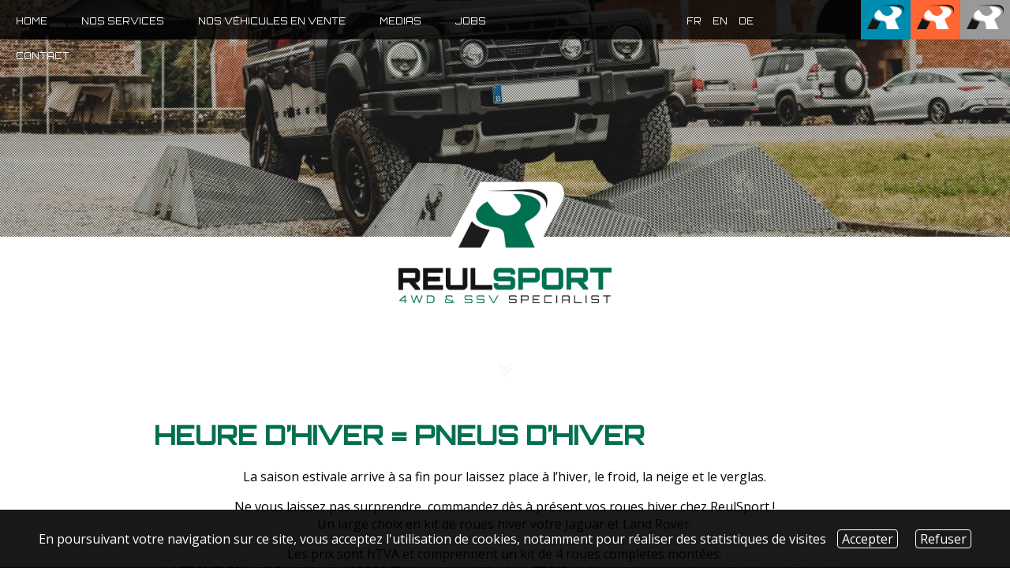

--- FILE ---
content_type: text/html; charset=UTF-8
request_url: https://www.reulsport.com/heure-dhiver-pneus-hiver/
body_size: 14625
content:

<!DOCTYPE html>
<html lang="fr_FR">
<!--
string(9) "reulsport"
-->

<head>
    <title>ReulSport &#8211; Landrover specialist &#8211; Iveco partner Heure d&#039;hiver = Pneus d&#039;hiver - ReulSport - Landrover specialist - Iveco partner</title>

    <meta charset="UTF-8" />
    <link rel="pingback" href="https://www.reulsport.com/xmlrpc.php" />
    <meta name="viewport" content="width=device-width, initial-scale=1.0" />
    <meta name="description" content="ReulSport est un garage Ineos, Iveco et Polaris dans la région de Verviers et Liège. Spécialiste de l&#039;Offroad, de la préparation et de l&#039;accessoirisation. ." />

    <meta name='robots' content='index, follow, max-image-preview:large, max-snippet:-1, max-video-preview:-1' />
<link rel="alternate" hreflang="fr" href="https://www.reulsport.com/heure-dhiver-pneus-hiver/" />
<link rel="alternate" hreflang="x-default" href="https://www.reulsport.com/heure-dhiver-pneus-hiver/" />

	<!-- This site is optimized with the Yoast SEO plugin v20.1 - https://yoast.com/wordpress/plugins/seo/ -->
	<link rel="canonical" href="https://www.reulsport.com/heure-dhiver-pneus-hiver/" />
	<meta property="og:locale" content="fr_FR" />
	<meta property="og:type" content="article" />
	<meta property="og:title" content="Heure d&#039;hiver = Pneus d&#039;hiver - ReulSport - Landrover specialist - Iveco partner" />
	<meta property="og:description" content="La saison estivale arrive à sa fin pour laissez place à l&rsquo;hiver, le froid, la neige et le verglas. Ne vous laissez pas surprendre, commandez dès à présent vos roues hiver chez ReulSport ! Un large choix en kit de roues hiver votre Jaguar et Land Rover. Les prix sont hTVA et comprennent un kit de [&hellip;]" />
	<meta property="og:url" content="https://www.reulsport.com/heure-dhiver-pneus-hiver/" />
	<meta property="og:site_name" content="ReulSport - Landrover specialist - Iveco partner" />
	<meta property="article:published_time" content="2019-11-16T10:17:33+00:00" />
	<meta property="article:modified_time" content="2019-11-16T14:52:10+00:00" />
	<meta property="og:image" content="https://www.reulsport.com/wp-content/uploads/2018/10/PUB-pneus-hiver-1.jpg" />
	<meta property="og:image:width" content="851" />
	<meta property="og:image:height" content="851" />
	<meta property="og:image:type" content="image/jpeg" />
	<meta name="author" content="schmitz.qu@gmail.com" />
	<meta name="twitter:card" content="summary_large_image" />
	<meta name="twitter:label1" content="Écrit par" />
	<meta name="twitter:data1" content="schmitz.qu@gmail.com" />
	<meta name="twitter:label2" content="Durée de lecture estimée" />
	<meta name="twitter:data2" content="1 minute" />
	<script type="application/ld+json" class="yoast-schema-graph">{"@context":"https://schema.org","@graph":[{"@type":"WebPage","@id":"https://www.reulsport.com/heure-dhiver-pneus-hiver/","url":"https://www.reulsport.com/heure-dhiver-pneus-hiver/","name":"Heure d'hiver = Pneus d'hiver - ReulSport - Landrover specialist - Iveco partner","isPartOf":{"@id":"https://www.reulsport.com/#website"},"primaryImageOfPage":{"@id":"https://www.reulsport.com/heure-dhiver-pneus-hiver/#primaryimage"},"image":{"@id":"https://www.reulsport.com/heure-dhiver-pneus-hiver/#primaryimage"},"thumbnailUrl":"https://www.reulsport.com/wp-content/uploads/2018/10/PUB-pneus-hiver-1.jpg","datePublished":"2019-11-16T10:17:33+00:00","dateModified":"2019-11-16T14:52:10+00:00","author":{"@id":"https://www.reulsport.com/#/schema/person/7900458bad97c9feb600d901f6f84534"},"breadcrumb":{"@id":"https://www.reulsport.com/heure-dhiver-pneus-hiver/#breadcrumb"},"inLanguage":"fr-FR","potentialAction":[{"@type":"ReadAction","target":["https://www.reulsport.com/heure-dhiver-pneus-hiver/"]}]},{"@type":"ImageObject","inLanguage":"fr-FR","@id":"https://www.reulsport.com/heure-dhiver-pneus-hiver/#primaryimage","url":"https://www.reulsport.com/wp-content/uploads/2018/10/PUB-pneus-hiver-1.jpg","contentUrl":"https://www.reulsport.com/wp-content/uploads/2018/10/PUB-pneus-hiver-1.jpg","width":851,"height":851},{"@type":"BreadcrumbList","@id":"https://www.reulsport.com/heure-dhiver-pneus-hiver/#breadcrumb","itemListElement":[{"@type":"ListItem","position":1,"name":"Accueil","item":"https://www.reulsport.com/"},{"@type":"ListItem","position":2,"name":"News","item":"https://www.reulsport.com/news/"},{"@type":"ListItem","position":3,"name":"Heure d&rsquo;hiver = Pneus d&rsquo;hiver"}]},{"@type":"WebSite","@id":"https://www.reulsport.com/#website","url":"https://www.reulsport.com/","name":"ReulSport - Landrover specialist - Iveco partner","description":"ReulSport est un garage Ineos, Iveco et Polaris dans la région de Verviers et Liège. Spécialiste de l&#039;Offroad, de la préparation et de l&#039;accessoirisation. .","potentialAction":[{"@type":"SearchAction","target":{"@type":"EntryPoint","urlTemplate":"https://www.reulsport.com/?s={search_term_string}"},"query-input":"required name=search_term_string"}],"inLanguage":"fr-FR"},{"@type":"Person","@id":"https://www.reulsport.com/#/schema/person/7900458bad97c9feb600d901f6f84534","name":"schmitz.qu@gmail.com","image":{"@type":"ImageObject","inLanguage":"fr-FR","@id":"https://www.reulsport.com/#/schema/person/image/","url":"https://secure.gravatar.com/avatar/bf52d0cdfecc519a5d1baf9a12cd8659?s=96&d=mm&r=g","contentUrl":"https://secure.gravatar.com/avatar/bf52d0cdfecc519a5d1baf9a12cd8659?s=96&d=mm&r=g","caption":"schmitz.qu@gmail.com"},"url":"https://www.reulsport.com/author/schmitz-qugmail-com/"}]}</script>
	<!-- / Yoast SEO plugin. -->


<link rel='dns-prefetch' href='//js.stripe.com' />
<link rel='dns-prefetch' href='//use.fontawesome.com' />
<link rel="alternate" type="application/rss+xml" title="ReulSport - Landrover specialist - Iveco partner &raquo; Heure d&rsquo;hiver = Pneus d&rsquo;hiver Flux des commentaires" href="https://www.reulsport.com/heure-dhiver-pneus-hiver/feed/" />
<script type="text/javascript">
window._wpemojiSettings = {"baseUrl":"https:\/\/s.w.org\/images\/core\/emoji\/14.0.0\/72x72\/","ext":".png","svgUrl":"https:\/\/s.w.org\/images\/core\/emoji\/14.0.0\/svg\/","svgExt":".svg","source":{"concatemoji":"https:\/\/www.reulsport.com\/wp-includes\/js\/wp-emoji-release.min.js?ver=6.1.9"}};
/*! This file is auto-generated */
!function(e,a,t){var n,r,o,i=a.createElement("canvas"),p=i.getContext&&i.getContext("2d");function s(e,t){var a=String.fromCharCode,e=(p.clearRect(0,0,i.width,i.height),p.fillText(a.apply(this,e),0,0),i.toDataURL());return p.clearRect(0,0,i.width,i.height),p.fillText(a.apply(this,t),0,0),e===i.toDataURL()}function c(e){var t=a.createElement("script");t.src=e,t.defer=t.type="text/javascript",a.getElementsByTagName("head")[0].appendChild(t)}for(o=Array("flag","emoji"),t.supports={everything:!0,everythingExceptFlag:!0},r=0;r<o.length;r++)t.supports[o[r]]=function(e){if(p&&p.fillText)switch(p.textBaseline="top",p.font="600 32px Arial",e){case"flag":return s([127987,65039,8205,9895,65039],[127987,65039,8203,9895,65039])?!1:!s([55356,56826,55356,56819],[55356,56826,8203,55356,56819])&&!s([55356,57332,56128,56423,56128,56418,56128,56421,56128,56430,56128,56423,56128,56447],[55356,57332,8203,56128,56423,8203,56128,56418,8203,56128,56421,8203,56128,56430,8203,56128,56423,8203,56128,56447]);case"emoji":return!s([129777,127995,8205,129778,127999],[129777,127995,8203,129778,127999])}return!1}(o[r]),t.supports.everything=t.supports.everything&&t.supports[o[r]],"flag"!==o[r]&&(t.supports.everythingExceptFlag=t.supports.everythingExceptFlag&&t.supports[o[r]]);t.supports.everythingExceptFlag=t.supports.everythingExceptFlag&&!t.supports.flag,t.DOMReady=!1,t.readyCallback=function(){t.DOMReady=!0},t.supports.everything||(n=function(){t.readyCallback()},a.addEventListener?(a.addEventListener("DOMContentLoaded",n,!1),e.addEventListener("load",n,!1)):(e.attachEvent("onload",n),a.attachEvent("onreadystatechange",function(){"complete"===a.readyState&&t.readyCallback()})),(e=t.source||{}).concatemoji?c(e.concatemoji):e.wpemoji&&e.twemoji&&(c(e.twemoji),c(e.wpemoji)))}(window,document,window._wpemojiSettings);
</script>
<style type="text/css">
img.wp-smiley,
img.emoji {
	display: inline !important;
	border: none !important;
	box-shadow: none !important;
	height: 1em !important;
	width: 1em !important;
	margin: 0 0.07em !important;
	vertical-align: -0.1em !important;
	background: none !important;
	padding: 0 !important;
}
</style>
	<link rel='stylesheet' id='wp-block-library-css' href='https://www.reulsport.com/wp-includes/css/dist/block-library/style.min.css?ver=6.1.9' type='text/css' media='all' />
<link rel='stylesheet' id='wc-blocks-vendors-style-css' href='https://www.reulsport.com/wp-content/plugins/woocommerce/packages/woocommerce-blocks/build/wc-blocks-vendors-style.css?ver=9.4.3' type='text/css' media='all' />
<link rel='stylesheet' id='wc-blocks-style-css' href='https://www.reulsport.com/wp-content/plugins/woocommerce/packages/woocommerce-blocks/build/wc-blocks-style.css?ver=9.4.3' type='text/css' media='all' />
<link rel='stylesheet' id='classic-theme-styles-css' href='https://www.reulsport.com/wp-includes/css/classic-themes.min.css?ver=1' type='text/css' media='all' />
<style id='global-styles-inline-css' type='text/css'>
body{--wp--preset--color--black: #000000;--wp--preset--color--cyan-bluish-gray: #abb8c3;--wp--preset--color--white: #ffffff;--wp--preset--color--pale-pink: #f78da7;--wp--preset--color--vivid-red: #cf2e2e;--wp--preset--color--luminous-vivid-orange: #ff6900;--wp--preset--color--luminous-vivid-amber: #fcb900;--wp--preset--color--light-green-cyan: #7bdcb5;--wp--preset--color--vivid-green-cyan: #00d084;--wp--preset--color--pale-cyan-blue: #8ed1fc;--wp--preset--color--vivid-cyan-blue: #0693e3;--wp--preset--color--vivid-purple: #9b51e0;--wp--preset--gradient--vivid-cyan-blue-to-vivid-purple: linear-gradient(135deg,rgba(6,147,227,1) 0%,rgb(155,81,224) 100%);--wp--preset--gradient--light-green-cyan-to-vivid-green-cyan: linear-gradient(135deg,rgb(122,220,180) 0%,rgb(0,208,130) 100%);--wp--preset--gradient--luminous-vivid-amber-to-luminous-vivid-orange: linear-gradient(135deg,rgba(252,185,0,1) 0%,rgba(255,105,0,1) 100%);--wp--preset--gradient--luminous-vivid-orange-to-vivid-red: linear-gradient(135deg,rgba(255,105,0,1) 0%,rgb(207,46,46) 100%);--wp--preset--gradient--very-light-gray-to-cyan-bluish-gray: linear-gradient(135deg,rgb(238,238,238) 0%,rgb(169,184,195) 100%);--wp--preset--gradient--cool-to-warm-spectrum: linear-gradient(135deg,rgb(74,234,220) 0%,rgb(151,120,209) 20%,rgb(207,42,186) 40%,rgb(238,44,130) 60%,rgb(251,105,98) 80%,rgb(254,248,76) 100%);--wp--preset--gradient--blush-light-purple: linear-gradient(135deg,rgb(255,206,236) 0%,rgb(152,150,240) 100%);--wp--preset--gradient--blush-bordeaux: linear-gradient(135deg,rgb(254,205,165) 0%,rgb(254,45,45) 50%,rgb(107,0,62) 100%);--wp--preset--gradient--luminous-dusk: linear-gradient(135deg,rgb(255,203,112) 0%,rgb(199,81,192) 50%,rgb(65,88,208) 100%);--wp--preset--gradient--pale-ocean: linear-gradient(135deg,rgb(255,245,203) 0%,rgb(182,227,212) 50%,rgb(51,167,181) 100%);--wp--preset--gradient--electric-grass: linear-gradient(135deg,rgb(202,248,128) 0%,rgb(113,206,126) 100%);--wp--preset--gradient--midnight: linear-gradient(135deg,rgb(2,3,129) 0%,rgb(40,116,252) 100%);--wp--preset--duotone--dark-grayscale: url('#wp-duotone-dark-grayscale');--wp--preset--duotone--grayscale: url('#wp-duotone-grayscale');--wp--preset--duotone--purple-yellow: url('#wp-duotone-purple-yellow');--wp--preset--duotone--blue-red: url('#wp-duotone-blue-red');--wp--preset--duotone--midnight: url('#wp-duotone-midnight');--wp--preset--duotone--magenta-yellow: url('#wp-duotone-magenta-yellow');--wp--preset--duotone--purple-green: url('#wp-duotone-purple-green');--wp--preset--duotone--blue-orange: url('#wp-duotone-blue-orange');--wp--preset--font-size--small: 13px;--wp--preset--font-size--medium: 20px;--wp--preset--font-size--large: 36px;--wp--preset--font-size--x-large: 42px;--wp--preset--spacing--20: 0.44rem;--wp--preset--spacing--30: 0.67rem;--wp--preset--spacing--40: 1rem;--wp--preset--spacing--50: 1.5rem;--wp--preset--spacing--60: 2.25rem;--wp--preset--spacing--70: 3.38rem;--wp--preset--spacing--80: 5.06rem;}:where(.is-layout-flex){gap: 0.5em;}body .is-layout-flow > .alignleft{float: left;margin-inline-start: 0;margin-inline-end: 2em;}body .is-layout-flow > .alignright{float: right;margin-inline-start: 2em;margin-inline-end: 0;}body .is-layout-flow > .aligncenter{margin-left: auto !important;margin-right: auto !important;}body .is-layout-constrained > .alignleft{float: left;margin-inline-start: 0;margin-inline-end: 2em;}body .is-layout-constrained > .alignright{float: right;margin-inline-start: 2em;margin-inline-end: 0;}body .is-layout-constrained > .aligncenter{margin-left: auto !important;margin-right: auto !important;}body .is-layout-constrained > :where(:not(.alignleft):not(.alignright):not(.alignfull)){max-width: var(--wp--style--global--content-size);margin-left: auto !important;margin-right: auto !important;}body .is-layout-constrained > .alignwide{max-width: var(--wp--style--global--wide-size);}body .is-layout-flex{display: flex;}body .is-layout-flex{flex-wrap: wrap;align-items: center;}body .is-layout-flex > *{margin: 0;}:where(.wp-block-columns.is-layout-flex){gap: 2em;}.has-black-color{color: var(--wp--preset--color--black) !important;}.has-cyan-bluish-gray-color{color: var(--wp--preset--color--cyan-bluish-gray) !important;}.has-white-color{color: var(--wp--preset--color--white) !important;}.has-pale-pink-color{color: var(--wp--preset--color--pale-pink) !important;}.has-vivid-red-color{color: var(--wp--preset--color--vivid-red) !important;}.has-luminous-vivid-orange-color{color: var(--wp--preset--color--luminous-vivid-orange) !important;}.has-luminous-vivid-amber-color{color: var(--wp--preset--color--luminous-vivid-amber) !important;}.has-light-green-cyan-color{color: var(--wp--preset--color--light-green-cyan) !important;}.has-vivid-green-cyan-color{color: var(--wp--preset--color--vivid-green-cyan) !important;}.has-pale-cyan-blue-color{color: var(--wp--preset--color--pale-cyan-blue) !important;}.has-vivid-cyan-blue-color{color: var(--wp--preset--color--vivid-cyan-blue) !important;}.has-vivid-purple-color{color: var(--wp--preset--color--vivid-purple) !important;}.has-black-background-color{background-color: var(--wp--preset--color--black) !important;}.has-cyan-bluish-gray-background-color{background-color: var(--wp--preset--color--cyan-bluish-gray) !important;}.has-white-background-color{background-color: var(--wp--preset--color--white) !important;}.has-pale-pink-background-color{background-color: var(--wp--preset--color--pale-pink) !important;}.has-vivid-red-background-color{background-color: var(--wp--preset--color--vivid-red) !important;}.has-luminous-vivid-orange-background-color{background-color: var(--wp--preset--color--luminous-vivid-orange) !important;}.has-luminous-vivid-amber-background-color{background-color: var(--wp--preset--color--luminous-vivid-amber) !important;}.has-light-green-cyan-background-color{background-color: var(--wp--preset--color--light-green-cyan) !important;}.has-vivid-green-cyan-background-color{background-color: var(--wp--preset--color--vivid-green-cyan) !important;}.has-pale-cyan-blue-background-color{background-color: var(--wp--preset--color--pale-cyan-blue) !important;}.has-vivid-cyan-blue-background-color{background-color: var(--wp--preset--color--vivid-cyan-blue) !important;}.has-vivid-purple-background-color{background-color: var(--wp--preset--color--vivid-purple) !important;}.has-black-border-color{border-color: var(--wp--preset--color--black) !important;}.has-cyan-bluish-gray-border-color{border-color: var(--wp--preset--color--cyan-bluish-gray) !important;}.has-white-border-color{border-color: var(--wp--preset--color--white) !important;}.has-pale-pink-border-color{border-color: var(--wp--preset--color--pale-pink) !important;}.has-vivid-red-border-color{border-color: var(--wp--preset--color--vivid-red) !important;}.has-luminous-vivid-orange-border-color{border-color: var(--wp--preset--color--luminous-vivid-orange) !important;}.has-luminous-vivid-amber-border-color{border-color: var(--wp--preset--color--luminous-vivid-amber) !important;}.has-light-green-cyan-border-color{border-color: var(--wp--preset--color--light-green-cyan) !important;}.has-vivid-green-cyan-border-color{border-color: var(--wp--preset--color--vivid-green-cyan) !important;}.has-pale-cyan-blue-border-color{border-color: var(--wp--preset--color--pale-cyan-blue) !important;}.has-vivid-cyan-blue-border-color{border-color: var(--wp--preset--color--vivid-cyan-blue) !important;}.has-vivid-purple-border-color{border-color: var(--wp--preset--color--vivid-purple) !important;}.has-vivid-cyan-blue-to-vivid-purple-gradient-background{background: var(--wp--preset--gradient--vivid-cyan-blue-to-vivid-purple) !important;}.has-light-green-cyan-to-vivid-green-cyan-gradient-background{background: var(--wp--preset--gradient--light-green-cyan-to-vivid-green-cyan) !important;}.has-luminous-vivid-amber-to-luminous-vivid-orange-gradient-background{background: var(--wp--preset--gradient--luminous-vivid-amber-to-luminous-vivid-orange) !important;}.has-luminous-vivid-orange-to-vivid-red-gradient-background{background: var(--wp--preset--gradient--luminous-vivid-orange-to-vivid-red) !important;}.has-very-light-gray-to-cyan-bluish-gray-gradient-background{background: var(--wp--preset--gradient--very-light-gray-to-cyan-bluish-gray) !important;}.has-cool-to-warm-spectrum-gradient-background{background: var(--wp--preset--gradient--cool-to-warm-spectrum) !important;}.has-blush-light-purple-gradient-background{background: var(--wp--preset--gradient--blush-light-purple) !important;}.has-blush-bordeaux-gradient-background{background: var(--wp--preset--gradient--blush-bordeaux) !important;}.has-luminous-dusk-gradient-background{background: var(--wp--preset--gradient--luminous-dusk) !important;}.has-pale-ocean-gradient-background{background: var(--wp--preset--gradient--pale-ocean) !important;}.has-electric-grass-gradient-background{background: var(--wp--preset--gradient--electric-grass) !important;}.has-midnight-gradient-background{background: var(--wp--preset--gradient--midnight) !important;}.has-small-font-size{font-size: var(--wp--preset--font-size--small) !important;}.has-medium-font-size{font-size: var(--wp--preset--font-size--medium) !important;}.has-large-font-size{font-size: var(--wp--preset--font-size--large) !important;}.has-x-large-font-size{font-size: var(--wp--preset--font-size--x-large) !important;}
.wp-block-navigation a:where(:not(.wp-element-button)){color: inherit;}
:where(.wp-block-columns.is-layout-flex){gap: 2em;}
.wp-block-pullquote{font-size: 1.5em;line-height: 1.6;}
</style>
<link rel='stylesheet' id='mt.stripe.css-css' href='https://www.reulsport.com/wp-content/plugins/my-tickets-stripe/css/stripe.css?ver=6.1.9' type='text/css' media='all' />
<link rel='stylesheet' id='dashicons-css' href='https://www.reulsport.com/wp-includes/css/dashicons.min.css?ver=6.1.9' type='text/css' media='all' />
<link rel='stylesheet' id='mt-styles-css' href='https://www.reulsport.com/wp-content/plugins/my-tickets/css/mt-cart.css?ver=1.9.12' type='text/css' media='all' />
<link rel='stylesheet' id='woocommerce-layout-css' href='https://www.reulsport.com/wp-content/plugins/woocommerce/assets/css/woocommerce-layout.css?ver=7.4.0' type='text/css' media='all' />
<link rel='stylesheet' id='woocommerce-smallscreen-css' href='https://www.reulsport.com/wp-content/plugins/woocommerce/assets/css/woocommerce-smallscreen.css?ver=7.4.0' type='text/css' media='only screen and (max-width: 768px)' />
<link rel='stylesheet' id='woocommerce-general-css' href='https://www.reulsport.com/wp-content/plugins/woocommerce/assets/css/woocommerce.css?ver=7.4.0' type='text/css' media='all' />
<style id='woocommerce-inline-inline-css' type='text/css'>
.woocommerce form .form-row .required { visibility: visible; }
</style>
<link rel='stylesheet' id='wpml-legacy-horizontal-list-0-css' href='//www.reulsport.com/wp-content/plugins/sitepress-multilingual-cms/templates/language-switchers/legacy-list-horizontal/style.min.css?ver=1' type='text/css' media='all' />
<style id='wpml-legacy-horizontal-list-0-inline-css' type='text/css'>
.wpml-ls-statics-footer a {color:#444444;background-color:#ffffff;}.wpml-ls-statics-footer a:hover,.wpml-ls-statics-footer a:focus {color:#000000;background-color:#eeeeee;}.wpml-ls-statics-footer .wpml-ls-current-language>a {color:#444444;background-color:#ffffff;}.wpml-ls-statics-footer .wpml-ls-current-language:hover>a, .wpml-ls-statics-footer .wpml-ls-current-language>a:focus {color:#000000;background-color:#eeeeee;}
</style>
<link rel='stylesheet' id='wpml-menu-item-0-css' href='//www.reulsport.com/wp-content/plugins/sitepress-multilingual-cms/templates/language-switchers/menu-item/style.min.css?ver=1' type='text/css' media='all' />
<link rel='stylesheet' id='bfa-font-awesome-css' href='https://use.fontawesome.com/releases/v5.15.4/css/all.css?ver=2.0.3' type='text/css' media='all' />
<link rel='stylesheet' id='bfa-font-awesome-v4-shim-css' href='https://use.fontawesome.com/releases/v5.15.4/css/v4-shims.css?ver=2.0.3' type='text/css' media='all' />
<style id='bfa-font-awesome-v4-shim-inline-css' type='text/css'>

			@font-face {
				font-family: 'FontAwesome';
				src: url('https://use.fontawesome.com/releases/v5.15.4/webfonts/fa-brands-400.eot'),
				url('https://use.fontawesome.com/releases/v5.15.4/webfonts/fa-brands-400.eot?#iefix') format('embedded-opentype'),
				url('https://use.fontawesome.com/releases/v5.15.4/webfonts/fa-brands-400.woff2') format('woff2'),
				url('https://use.fontawesome.com/releases/v5.15.4/webfonts/fa-brands-400.woff') format('woff'),
				url('https://use.fontawesome.com/releases/v5.15.4/webfonts/fa-brands-400.ttf') format('truetype'),
				url('https://use.fontawesome.com/releases/v5.15.4/webfonts/fa-brands-400.svg#fontawesome') format('svg');
			}

			@font-face {
				font-family: 'FontAwesome';
				src: url('https://use.fontawesome.com/releases/v5.15.4/webfonts/fa-solid-900.eot'),
				url('https://use.fontawesome.com/releases/v5.15.4/webfonts/fa-solid-900.eot?#iefix') format('embedded-opentype'),
				url('https://use.fontawesome.com/releases/v5.15.4/webfonts/fa-solid-900.woff2') format('woff2'),
				url('https://use.fontawesome.com/releases/v5.15.4/webfonts/fa-solid-900.woff') format('woff'),
				url('https://use.fontawesome.com/releases/v5.15.4/webfonts/fa-solid-900.ttf') format('truetype'),
				url('https://use.fontawesome.com/releases/v5.15.4/webfonts/fa-solid-900.svg#fontawesome') format('svg');
			}

			@font-face {
				font-family: 'FontAwesome';
				src: url('https://use.fontawesome.com/releases/v5.15.4/webfonts/fa-regular-400.eot'),
				url('https://use.fontawesome.com/releases/v5.15.4/webfonts/fa-regular-400.eot?#iefix') format('embedded-opentype'),
				url('https://use.fontawesome.com/releases/v5.15.4/webfonts/fa-regular-400.woff2') format('woff2'),
				url('https://use.fontawesome.com/releases/v5.15.4/webfonts/fa-regular-400.woff') format('woff'),
				url('https://use.fontawesome.com/releases/v5.15.4/webfonts/fa-regular-400.ttf') format('truetype'),
				url('https://use.fontawesome.com/releases/v5.15.4/webfonts/fa-regular-400.svg#fontawesome') format('svg');
				unicode-range: U+F004-F005,U+F007,U+F017,U+F022,U+F024,U+F02E,U+F03E,U+F044,U+F057-F059,U+F06E,U+F070,U+F075,U+F07B-F07C,U+F080,U+F086,U+F089,U+F094,U+F09D,U+F0A0,U+F0A4-F0A7,U+F0C5,U+F0C7-F0C8,U+F0E0,U+F0EB,U+F0F3,U+F0F8,U+F0FE,U+F111,U+F118-F11A,U+F11C,U+F133,U+F144,U+F146,U+F14A,U+F14D-F14E,U+F150-F152,U+F15B-F15C,U+F164-F165,U+F185-F186,U+F191-F192,U+F1AD,U+F1C1-F1C9,U+F1CD,U+F1D8,U+F1E3,U+F1EA,U+F1F6,U+F1F9,U+F20A,U+F247-F249,U+F24D,U+F254-F25B,U+F25D,U+F267,U+F271-F274,U+F279,U+F28B,U+F28D,U+F2B5-F2B6,U+F2B9,U+F2BB,U+F2BD,U+F2C1-F2C2,U+F2D0,U+F2D2,U+F2DC,U+F2ED,U+F328,U+F358-F35B,U+F3A5,U+F3D1,U+F410,U+F4AD;
			}
		
</style>
<script type='text/javascript' src='https://www.reulsport.com/wp-includes/js/jquery/jquery.min.js?ver=3.6.1' id='jquery-core-js'></script>
<script type='text/javascript' src='https://www.reulsport.com/wp-includes/js/jquery/jquery-migrate.min.js?ver=3.3.2' id='jquery-migrate-js'></script>
<script type='text/javascript' src='https://www.reulsport.com/wp-content/plugins/my-tickets/js/jquery.payment.js?ver=1.9.12' id='mt.payment-js'></script>
<script type='text/javascript' id='mt.public-js-extra'>
/* <![CDATA[ */
var mt_ajax = {"action":"mt_ajax_handler","url":"https:\/\/www.reulsport.com\/wp-admin\/admin-ajax.php","security":"36a8aa75d4","currency":"\u20ac","cart_url":"https:\/\/www.reulsport.com\/purchase\/","redirect":"0"};
var mt_ajax_cart = {"action":"mt_ajax_cart","url":"https:\/\/www.reulsport.com\/wp-admin\/admin-ajax.php","security":"4123d46065","max_limit":"Vous avez atteint le nombre maximal de billets disponibles pour cet achat.","processing":"Cart update processing","thousands":","};
/* ]]> */
</script>
<script type='text/javascript' src='https://www.reulsport.com/wp-content/plugins/my-tickets/js/jquery.public.js?ver=1.9.12' id='mt.public-js'></script>
<link rel="https://api.w.org/" href="https://www.reulsport.com/wp-json/" /><link rel="alternate" type="application/json" href="https://www.reulsport.com/wp-json/wp/v2/posts/9493" /><link rel="EditURI" type="application/rsd+xml" title="RSD" href="https://www.reulsport.com/xmlrpc.php?rsd" />
<link rel="wlwmanifest" type="application/wlwmanifest+xml" href="https://www.reulsport.com/wp-includes/wlwmanifest.xml" />
<meta name="generator" content="WordPress 6.1.9" />
<meta name="generator" content="WooCommerce 7.4.0" />
<link rel='shortlink' href='https://www.reulsport.com/?p=9493' />
<link rel="alternate" type="application/json+oembed" href="https://www.reulsport.com/wp-json/oembed/1.0/embed?url=https%3A%2F%2Fwww.reulsport.com%2Fheure-dhiver-pneus-hiver%2F" />
<link rel="alternate" type="text/xml+oembed" href="https://www.reulsport.com/wp-json/oembed/1.0/embed?url=https%3A%2F%2Fwww.reulsport.com%2Fheure-dhiver-pneus-hiver%2F&#038;format=xml" />
<meta name="generator" content="WPML ver:4.5.14 stt:1,4,3;" />
	<noscript><style>.woocommerce-product-gallery{ opacity: 1 !important; }</style></noscript>
			<style type="text/css" id="wp-custom-css">
			.page-id-40004 #a:link {
  color: orange;
	text-decoration: underline;
}

/* visited link */
.page-id-40004 #a:visited {
  color: green;
}

/* mouse over link */
.page-id-40004 #a:hover {
  color: red;
	font-size: 20px;
	text-decoration: none;
}

/* selected link */
.page-id-40004 #a:active {
  color: blue;
}

.home .homeitem.bleu,.home .homeitem.orange,.home .homeitem.gris{
	background-position:center;
}		</style>
		    <link rel="stylesheet" href="https://www.reulsport.com/wp-content/themes/ReulSport/assets/css/animate.css" type="text/css" />
    <link rel="stylesheet" href="https://www.reulsport.com/wp-content/themes/ReulSport/assets/css/grid.css" type="text/css" />
    <link rel="stylesheet" href="https://www.reulsport.com/wp-content/themes/ReulSport/assets/css/flexslider.css" type="text/css" />
    <link rel="stylesheet" href="https://www.reulsport.com/wp-content/themes/ReulSport/assets/css/font-awesome.min.css" type="text/css" />
    <link rel="stylesheet" href="https://www.reulsport.com/wp-content/themes/ReulSport/assets/css/normalize.css" type="text/css" />
    <link rel="stylesheet" href="https://www.reulsport.com/wp-content/themes/ReulSport/assets/css/owl.carousel.css" type="text/css" />
    <link rel="stylesheet" href="https://www.reulsport.com/wp-content/themes/ReulSport/assets/css/vegas.min.css" type="text/css" />
    <link rel="stylesheet" href="https://www.reulsport.com/wp-content/themes/ReulSport/assets/css/viewer.css" type="text/css" />
    <link rel="stylesheet" href="https://www.reulsport.com/wp-content/themes/ReulSport/assets/css/owl.carousel.css" type="text/css" />
    <link rel="stylesheet" href="https://www.reulsport.com/wp-content/themes/ReulSport/assets/css/jquery.fancybox.css" type="text/css" />

    <link href='https://fonts.googleapis.com/css?family=Open+Sans:300italic,400italic,700italic,300,700,400' rel='stylesheet' type='text/css'>
    <link href="https://fonts.googleapis.com/css?family=Orbitron:400,500" rel="stylesheet">

    <link rel="icon" type="image/png" href="https://www.reulsport.com/wp-content/themes/ReulSport/img/favicon.png">

    <script type="text/javascript" src="https://www.reulsport.com/wp-content/themes/ReulSport/assets/js/jquery-1.11.1.min.js"></script>

    <link rel="stylesheet" href="https://www.reulsport.com/wp-content/themes/ReulSport/css/styles.css" type="text/css" />
    <link rel="stylesheet" href="https://www.reulsport.com/wp-content/themes/ReulSport/css/reulsport.css" type="text/css" />

    
            <!-- Facebook Pixel Code -->
        <script>
        !function(f,b,e,v,n,t,s)
        {if(f.fbq)return;n=f.fbq=function(){n.callMethod?
        n.callMethod.apply(n,arguments):n.queue.push(arguments)};
        if(!f._fbq)f._fbq=n;n.push=n;n.loaded=!0;n.version='2.0';
        n.queue=[];t=b.createElement(e);t.async=!0;
        t.src=v;s=b.getElementsByTagName(e)[0];
        s.parentNode.insertBefore(t,s)}(window,document,'script',
        'https://connect.facebook.net/en_US/fbevents.js');
        fbq('init', '388414508371694'); 
        fbq('track', 'PageView');
        </script>
        <noscript>
        <img height="1" width="1" 
        src="https://www.facebook.com/tr?id=388414508371694&ev=PageView
        &noscript=1"/>
        </noscript>
        <!-- End Facebook Pixel Code -->
    

</head><body>

<nav id="topMenu" class="columns no_gutters" >
    <ul class="menu medium7">

                    <li>

                <a href="https://www.reulsport.com/" target="" class="" >
                   <i class=""></i> Home                </a>
                            </li>
                    <li>

                <a href="#services" target="" class="goto" >
                   <i class="goto"></i> Nos services                </a>
                            </li>
                    <li>

                <a href="https://www.reulsport.com/nos-occasions/" target="" class="" >
                   <i class=""></i> Nos véhicules en vente                </a>
                            </li>
                    <li>

                <a href="https://www.reulsport.com/medias/" target="" class="" >
                   <i class=""></i> Medias                </a>
                            </li>
                    <li>

                <a href="https://www.reulsport.com/jobs/" target="" class="" >
                   <i class=""></i> JOBS                </a>
                            </li>
                    <li>

                <a href="#contact" target="" class="goto" >
                   <i class="goto"></i> Contact                </a>
                            </li>
            </ul>
    <ul class="medium2" id="langbar">
                            <li>
                <a href="https://www.reulsport.com/heure-dhiver-pneus-hiver/">fr</a>
            </li>
                    <li>
                <a href="https://www.reulsport.com/en/">en</a>
            </li>
                    <li>
                <a href="https://www.reulsport.com/de/">de</a>
            </li>
            </ul>
    <ul class="medium3 choix">
        <li>
                            <a href="/reulpro" class="blue">
                    <img src="https://www.reulsport.com/wp-content/themes/ReulSport/images/icon-choix.png" />
                </a>
                    </li><li>
                            <a href="/rso" class="orange">
                    <img src="https://www.reulsport.com/wp-content/themes/ReulSport/images/icon-choix.png" />
                </a>
                    </li><li>
                            <a href="/reulparts" class="grey">
                    <img src="https://www.reulsport.com/wp-content/themes/ReulSport/images/icon-choix.png" />
                </a>
                    </li>
    </ul>

</nav>


<header id="head" class="headpage">
</header>
<div id="logocenter">
    <img class="mask" src="https://www.reulsport.com/wp-content/themes/ReulSport/images/mask-logo.png" />
    <img class="logo" src="https://www.reulsport.com/wp-content/themes/ReulSport/images/reulsport-home.png" />
</div>
<div id="scrollDown">
    <span class="fa fa-angle-double-down"></span>
</div>
<script defer>
    jQuery(document).ready(function() {
        $('#head').vegas({
            slides: [
                
                {src: 'https://www.reulsport.com/wp-content/uploads/2023/07/DSCF8667-1024x683.jpg'},

                
                {src: 'https://www.reulsport.com/wp-content/uploads/2023/07/DSCF8697-scaled-e1697788835618-1024x682.jpg'},

                
                {src: 'https://www.reulsport.com/wp-content/uploads/2022/10/280046402_589089838844336_8598364487614519883_n-1024x683.jpg'},

                
                {src: 'https://www.reulsport.com/wp-content/uploads/2022/10/287072106_1148298419373364_2140347067516340224_n-1024x683.jpg'},

                
                {src: 'https://www.reulsport.com/wp-content/uploads/2022/10/179108607_889542641905268_2325448846846556320_n-1024x683.jpg'},

                
                {src: 'https://www.reulsport.com/wp-content/uploads/2022/10/287558713_1239887593245238_738018896717459603_n-1024x683.jpg'},

                
                {src: 'https://www.reulsport.com/wp-content/uploads/2023/07/DSCF8735-1024x683.jpg'},

                
            ],
            overlay: 'https://www.reulsport.com/wp-content/themes/ReulSport/assets/css/overlays/06.png',
            timer: false,
            delay: 6000
        });
    });
</script>

<div class="container pagecontent newscontent">

    <div class="columns">
        <div class="medium10 mediumOffset1">

        <h1>Heure d&rsquo;hiver = Pneus d&rsquo;hiver</h1>
        <p style="text-align: center;">La saison estivale arrive à sa fin pour laissez place à l&rsquo;hiver, le froid, la neige et le verglas.</p>
<p style="text-align: center;">Ne vous laissez pas surprendre, commandez dès à présent vos roues hiver chez ReulSport !<br />
Un large choix en kit de roues hiver votre Jaguar et Land Rover.</p>
<p style="text-align: center;">Les prix sont hTVA et comprennent un kit de 4 roues completes montées.<br />
! ATTENTION qu&rsquo;il faut ajouter 325€ hTVA pour avoir 4 valves TPMS, indiquant les pressions au tableau de bord de votre véhicule !</p>
<p style="text-align: center;"><span style="font-size: 24pt; color: #000000;">↓</span> Découvrez ci-dessous tous les modèles disponibles pour votre véhicule <span style="color: #000000; font-size: 24pt;">↓</span></p>
<p style="text-align: center;">
<h3>JAGUAR       <img decoding="async" loading="lazy" class="alignnone wp-image-9539" src="https://www.reulsport.com/wp-content/uploads/2018/10/Jaguar_Logo.png" width="66" height="35" srcset="https://www.reulsport.com/wp-content/uploads/2018/10/Jaguar_Logo.png 450w, https://www.reulsport.com/wp-content/uploads/2018/10/Jaguar_Logo-300x160.png 300w" sizes="(max-width: 66px) 100vw, 66px" /><br />
<img decoding="async" loading="lazy" class="wp-image-9512 alignnone" src="https://www.reulsport.com/wp-content/uploads/2018/10/jfpacesvr19my28031803.jpg" width="495" height="162" srcset="https://www.reulsport.com/wp-content/uploads/2018/10/jfpacesvr19my28031803.jpg 1920w, https://www.reulsport.com/wp-content/uploads/2018/10/jfpacesvr19my28031803-600x197.jpg 600w, https://www.reulsport.com/wp-content/uploads/2018/10/jfpacesvr19my28031803-300x98.jpg 300w, https://www.reulsport.com/wp-content/uploads/2018/10/jfpacesvr19my28031803-768x252.jpg 768w, https://www.reulsport.com/wp-content/uploads/2018/10/jfpacesvr19my28031803-1024x335.jpg 1024w" sizes="(max-width: 495px) 100vw, 495px" /><img decoding="async" loading="lazy" class="wp-image-9506 alignnone" src="https://www.reulsport.com/wp-content/uploads/2018/10/jagepace18mystatic13071714.jpg" width="272" height="162" srcset="https://www.reulsport.com/wp-content/uploads/2018/10/jagepace18mystatic13071714.jpg 1920w, https://www.reulsport.com/wp-content/uploads/2018/10/jagepace18mystatic13071714-600x357.jpg 600w, https://www.reulsport.com/wp-content/uploads/2018/10/jagepace18mystatic13071714-300x178.jpg 300w, https://www.reulsport.com/wp-content/uploads/2018/10/jagepace18mystatic13071714-768x457.jpg 768w, https://www.reulsport.com/wp-content/uploads/2018/10/jagepace18mystatic13071714-1024x609.jpg 1024w" sizes="(max-width: 272px) 100vw, 272px" /><img decoding="async" loading="lazy" class="wp-image-9502 alignnone" src="https://www.reulsport.com/wp-content/uploads/2018/10/jaguarxjr57518my017glhd.jpg" width="290" height="162" srcset="https://www.reulsport.com/wp-content/uploads/2018/10/jaguarxjr57518my017glhd.jpg 1920w, https://www.reulsport.com/wp-content/uploads/2018/10/jaguarxjr57518my017glhd-600x335.jpg 600w, https://www.reulsport.com/wp-content/uploads/2018/10/jaguarxjr57518my017glhd-300x167.jpg 300w, https://www.reulsport.com/wp-content/uploads/2018/10/jaguarxjr57518my017glhd-768x429.jpg 768w, https://www.reulsport.com/wp-content/uploads/2018/10/jaguarxjr57518my017glhd-1024x571.jpg 1024w" sizes="(max-width: 290px) 100vw, 290px" /></h3>
<h3> <img decoding="async" loading="lazy" class="alignnone wp-image-9555 " src="https://www.reulsport.com/wp-content/uploads/2018/10/Tableau-JAGUAR.jpg" width="1086" height="2033" /></h3>
<p><img decoding="async" loading="lazy" class="alignnone wp-image-9574" src="https://www.reulsport.com/wp-content/uploads/2018/10/Plan-de-travail-1-6-150x150.jpg" width="214" height="214" srcset="https://www.reulsport.com/wp-content/uploads/2018/10/Plan-de-travail-1-6-150x150.jpg 150w, https://www.reulsport.com/wp-content/uploads/2018/10/Plan-de-travail-1-6-300x300.jpg 300w, https://www.reulsport.com/wp-content/uploads/2018/10/Plan-de-travail-1-6-100x100.jpg 100w, https://www.reulsport.com/wp-content/uploads/2018/10/Plan-de-travail-1-6-600x600.jpg 600w, https://www.reulsport.com/wp-content/uploads/2018/10/Plan-de-travail-1-6-768x768.jpg 768w, https://www.reulsport.com/wp-content/uploads/2018/10/Plan-de-travail-1-6.jpg 851w" sizes="(max-width: 214px) 100vw, 214px" /><img decoding="async" loading="lazy" class="alignnone wp-image-9579" src="https://www.reulsport.com/wp-content/uploads/2018/10/Mak-icona-matttitan-150x150.jpg" width="214" height="214" srcset="https://www.reulsport.com/wp-content/uploads/2018/10/Mak-icona-matttitan-150x150.jpg 150w, https://www.reulsport.com/wp-content/uploads/2018/10/Mak-icona-matttitan-300x300.jpg 300w, https://www.reulsport.com/wp-content/uploads/2018/10/Mak-icona-matttitan-100x100.jpg 100w, https://www.reulsport.com/wp-content/uploads/2018/10/Mak-icona-matttitan-600x600.jpg 600w, https://www.reulsport.com/wp-content/uploads/2018/10/Mak-icona-matttitan-768x768.jpg 768w, https://www.reulsport.com/wp-content/uploads/2018/10/Mak-icona-matttitan.jpg 851w" sizes="(max-width: 214px) 100vw, 214px" /><img decoding="async" loading="lazy" class="alignnone wp-image-9583" src="https://www.reulsport.com/wp-content/uploads/2018/10/Mak-icona-blackmirror-150x150.jpg" width="214" height="214" srcset="https://www.reulsport.com/wp-content/uploads/2018/10/Mak-icona-blackmirror-150x150.jpg 150w, https://www.reulsport.com/wp-content/uploads/2018/10/Mak-icona-blackmirror-300x300.jpg 300w, https://www.reulsport.com/wp-content/uploads/2018/10/Mak-icona-blackmirror-100x100.jpg 100w, https://www.reulsport.com/wp-content/uploads/2018/10/Mak-icona-blackmirror-600x600.jpg 600w, https://www.reulsport.com/wp-content/uploads/2018/10/Mak-icona-blackmirror-768x768.jpg 768w, https://www.reulsport.com/wp-content/uploads/2018/10/Mak-icona-blackmirror.jpg 851w" sizes="(max-width: 214px) 100vw, 214px" /><img decoding="async" loading="lazy" class="alignnone wp-image-9587" src="https://www.reulsport.com/wp-content/uploads/2018/10/Plan-de-travail-1-6-1-150x150.jpg" width="214" height="214" srcset="https://www.reulsport.com/wp-content/uploads/2018/10/Plan-de-travail-1-6-1-150x150.jpg 150w, https://www.reulsport.com/wp-content/uploads/2018/10/Plan-de-travail-1-6-1-300x300.jpg 300w, https://www.reulsport.com/wp-content/uploads/2018/10/Plan-de-travail-1-6-1-100x100.jpg 100w, https://www.reulsport.com/wp-content/uploads/2018/10/Plan-de-travail-1-6-1-600x600.jpg 600w, https://www.reulsport.com/wp-content/uploads/2018/10/Plan-de-travail-1-6-1-768x768.jpg 768w, https://www.reulsport.com/wp-content/uploads/2018/10/Plan-de-travail-1-6-1.jpg 851w" sizes="(max-width: 214px) 100vw, 214px" /><img decoding="async" loading="lazy" class="alignnone wp-image-9591" src="https://www.reulsport.com/wp-content/uploads/2018/10/Mak-Highlands-mattblack-150x150.jpg" width="214" height="214" srcset="https://www.reulsport.com/wp-content/uploads/2018/10/Mak-Highlands-mattblack-150x150.jpg 150w, https://www.reulsport.com/wp-content/uploads/2018/10/Mak-Highlands-mattblack-300x300.jpg 300w, https://www.reulsport.com/wp-content/uploads/2018/10/Mak-Highlands-mattblack-100x100.jpg 100w, https://www.reulsport.com/wp-content/uploads/2018/10/Mak-Highlands-mattblack-600x600.jpg 600w, https://www.reulsport.com/wp-content/uploads/2018/10/Mak-Highlands-mattblack-768x768.jpg 768w, https://www.reulsport.com/wp-content/uploads/2018/10/Mak-Highlands-mattblack.jpg 851w" sizes="(max-width: 214px) 100vw, 214px" /><img decoding="async" loading="lazy" class="alignnone wp-image-9570" src="https://www.reulsport.com/wp-content/uploads/2018/10/BBS-Sr-grey-150x150.jpg" width="214" height="214" srcset="https://www.reulsport.com/wp-content/uploads/2018/10/BBS-Sr-grey-150x150.jpg 150w, https://www.reulsport.com/wp-content/uploads/2018/10/BBS-Sr-grey-300x300.jpg 300w, https://www.reulsport.com/wp-content/uploads/2018/10/BBS-Sr-grey-100x100.jpg 100w, https://www.reulsport.com/wp-content/uploads/2018/10/BBS-Sr-grey-600x600.jpg 600w, https://www.reulsport.com/wp-content/uploads/2018/10/BBS-Sr-grey-768x768.jpg 768w, https://www.reulsport.com/wp-content/uploads/2018/10/BBS-Sr-grey.jpg 851w" sizes="(max-width: 214px) 100vw, 214px" /><img decoding="async" loading="lazy" class="alignnone wp-image-9600" src="https://www.reulsport.com/wp-content/uploads/2018/10/BBS-Sx-silver-150x150.jpg" width="214" height="214" srcset="https://www.reulsport.com/wp-content/uploads/2018/10/BBS-Sx-silver-150x150.jpg 150w, https://www.reulsport.com/wp-content/uploads/2018/10/BBS-Sx-silver-300x300.jpg 300w, https://www.reulsport.com/wp-content/uploads/2018/10/BBS-Sx-silver-100x100.jpg 100w, https://www.reulsport.com/wp-content/uploads/2018/10/BBS-Sx-silver-600x600.jpg 600w, https://www.reulsport.com/wp-content/uploads/2018/10/BBS-Sx-silver-768x768.jpg 768w, https://www.reulsport.com/wp-content/uploads/2018/10/BBS-Sx-silver.jpg 851w" sizes="(max-width: 214px) 100vw, 214px" /><img decoding="async" loading="lazy" class="alignnone wp-image-9565" src="https://www.reulsport.com/wp-content/uploads/2018/10/BBS-Sx-Crystalblack-150x150.jpg" width="214" height="214" srcset="https://www.reulsport.com/wp-content/uploads/2018/10/BBS-Sx-Crystalblack-150x150.jpg 150w, https://www.reulsport.com/wp-content/uploads/2018/10/BBS-Sx-Crystalblack-300x300.jpg 300w, https://www.reulsport.com/wp-content/uploads/2018/10/BBS-Sx-Crystalblack-100x100.jpg 100w, https://www.reulsport.com/wp-content/uploads/2018/10/BBS-Sx-Crystalblack-600x600.jpg 600w, https://www.reulsport.com/wp-content/uploads/2018/10/BBS-Sx-Crystalblack-768x768.jpg 768w, https://www.reulsport.com/wp-content/uploads/2018/10/BBS-Sx-Crystalblack.jpg 851w" sizes="(max-width: 214px) 100vw, 214px" /><img decoding="async" loading="lazy" class="alignnone wp-image-9606" src="https://www.reulsport.com/wp-content/uploads/2018/10/Mak-speciale-silver-150x150.jpg" width="214" height="214" srcset="https://www.reulsport.com/wp-content/uploads/2018/10/Mak-speciale-silver-150x150.jpg 150w, https://www.reulsport.com/wp-content/uploads/2018/10/Mak-speciale-silver-300x300.jpg 300w, https://www.reulsport.com/wp-content/uploads/2018/10/Mak-speciale-silver-100x100.jpg 100w, https://www.reulsport.com/wp-content/uploads/2018/10/Mak-speciale-silver-600x600.jpg 600w, https://www.reulsport.com/wp-content/uploads/2018/10/Mak-speciale-silver-768x768.jpg 768w, https://www.reulsport.com/wp-content/uploads/2018/10/Mak-speciale-silver.jpg 851w" sizes="(max-width: 214px) 100vw, 214px" /><img decoding="async" loading="lazy" class="alignnone wp-image-9610" src="https://www.reulsport.com/wp-content/uploads/2018/10/Mak-speciale-glossblack-150x150.jpg" width="214" height="214" srcset="https://www.reulsport.com/wp-content/uploads/2018/10/Mak-speciale-glossblack-150x150.jpg 150w, https://www.reulsport.com/wp-content/uploads/2018/10/Mak-speciale-glossblack-300x300.jpg 300w, https://www.reulsport.com/wp-content/uploads/2018/10/Mak-speciale-glossblack-100x100.jpg 100w, https://www.reulsport.com/wp-content/uploads/2018/10/Mak-speciale-glossblack-600x600.jpg 600w, https://www.reulsport.com/wp-content/uploads/2018/10/Mak-speciale-glossblack-768x768.jpg 768w, https://www.reulsport.com/wp-content/uploads/2018/10/Mak-speciale-glossblack.jpg 851w" sizes="(max-width: 214px) 100vw, 214px" /><img decoding="async" loading="lazy" class="alignnone wp-image-9619" src="https://www.reulsport.com/wp-content/uploads/2018/10/Mak-Nurbirg-silver-150x150.jpg" width="214" height="214" srcset="https://www.reulsport.com/wp-content/uploads/2018/10/Mak-Nurbirg-silver-150x150.jpg 150w, https://www.reulsport.com/wp-content/uploads/2018/10/Mak-Nurbirg-silver-300x300.jpg 300w, https://www.reulsport.com/wp-content/uploads/2018/10/Mak-Nurbirg-silver-100x100.jpg 100w, https://www.reulsport.com/wp-content/uploads/2018/10/Mak-Nurbirg-silver-600x600.jpg 600w, https://www.reulsport.com/wp-content/uploads/2018/10/Mak-Nurbirg-silver-768x768.jpg 768w, https://www.reulsport.com/wp-content/uploads/2018/10/Mak-Nurbirg-silver.jpg 851w" sizes="(max-width: 214px) 100vw, 214px" /><img decoding="async" loading="lazy" class="alignnone wp-image-9616" src="https://www.reulsport.com/wp-content/uploads/2018/10/Mak-Nurburg-Glossblack-150x150.jpg" width="214" height="214" srcset="https://www.reulsport.com/wp-content/uploads/2018/10/Mak-Nurburg-Glossblack-150x150.jpg 150w, https://www.reulsport.com/wp-content/uploads/2018/10/Mak-Nurburg-Glossblack-300x300.jpg 300w, https://www.reulsport.com/wp-content/uploads/2018/10/Mak-Nurburg-Glossblack-100x100.jpg 100w, https://www.reulsport.com/wp-content/uploads/2018/10/Mak-Nurburg-Glossblack-600x600.jpg 600w, https://www.reulsport.com/wp-content/uploads/2018/10/Mak-Nurburg-Glossblack-768x768.jpg 768w, https://www.reulsport.com/wp-content/uploads/2018/10/Mak-Nurburg-Glossblack.jpg 851w" sizes="(max-width: 214px) 100vw, 214px" /><img decoding="async" loading="lazy" class="alignnone wp-image-9623" src="https://www.reulsport.com/wp-content/uploads/2018/10/Mak-Birmingham-silver-150x150.jpg" width="214" height="214" srcset="https://www.reulsport.com/wp-content/uploads/2018/10/Mak-Birmingham-silver-150x150.jpg 150w, https://www.reulsport.com/wp-content/uploads/2018/10/Mak-Birmingham-silver-300x300.jpg 300w, https://www.reulsport.com/wp-content/uploads/2018/10/Mak-Birmingham-silver-100x100.jpg 100w, https://www.reulsport.com/wp-content/uploads/2018/10/Mak-Birmingham-silver-600x600.jpg 600w, https://www.reulsport.com/wp-content/uploads/2018/10/Mak-Birmingham-silver-768x768.jpg 768w, https://www.reulsport.com/wp-content/uploads/2018/10/Mak-Birmingham-silver.jpg 851w" sizes="(max-width: 214px) 100vw, 214px" /><img decoding="async" loading="lazy" class="alignnone wp-image-9626" src="https://www.reulsport.com/wp-content/uploads/2018/10/Mak-Birmingham-GlossBlack-150x150.jpg" width="213" height="213" srcset="https://www.reulsport.com/wp-content/uploads/2018/10/Mak-Birmingham-GlossBlack-150x150.jpg 150w, https://www.reulsport.com/wp-content/uploads/2018/10/Mak-Birmingham-GlossBlack-300x300.jpg 300w, https://www.reulsport.com/wp-content/uploads/2018/10/Mak-Birmingham-GlossBlack-100x100.jpg 100w, https://www.reulsport.com/wp-content/uploads/2018/10/Mak-Birmingham-GlossBlack-600x600.jpg 600w, https://www.reulsport.com/wp-content/uploads/2018/10/Mak-Birmingham-GlossBlack-768x768.jpg 768w, https://www.reulsport.com/wp-content/uploads/2018/10/Mak-Birmingham-GlossBlack.jpg 851w" sizes="(max-width: 213px) 100vw, 213px" />                                   <img decoding="async" loading="lazy" class="alignnone wp-image-9630" src="https://www.reulsport.com/wp-content/uploads/2018/10/Hifly-Superia-150x150.jpg" width="214" height="214" srcset="https://www.reulsport.com/wp-content/uploads/2018/10/Hifly-Superia-150x150.jpg 150w, https://www.reulsport.com/wp-content/uploads/2018/10/Hifly-Superia-300x300.jpg 300w, https://www.reulsport.com/wp-content/uploads/2018/10/Hifly-Superia-100x100.jpg 100w, https://www.reulsport.com/wp-content/uploads/2018/10/Hifly-Superia-600x600.jpg 600w, https://www.reulsport.com/wp-content/uploads/2018/10/Hifly-Superia-768x768.jpg 768w, https://www.reulsport.com/wp-content/uploads/2018/10/Hifly-Superia.jpg 851w" sizes="(max-width: 214px) 100vw, 214px" /><img decoding="async" loading="lazy" class="alignnone wp-image-9633" src="https://www.reulsport.com/wp-content/uploads/2018/10/Maxxis-MASW-150x150.jpg" width="214" height="214" srcset="https://www.reulsport.com/wp-content/uploads/2018/10/Maxxis-MASW-150x150.jpg 150w, https://www.reulsport.com/wp-content/uploads/2018/10/Maxxis-MASW-300x300.jpg 300w, https://www.reulsport.com/wp-content/uploads/2018/10/Maxxis-MASW-100x100.jpg 100w, https://www.reulsport.com/wp-content/uploads/2018/10/Maxxis-MASW-600x600.jpg 600w, https://www.reulsport.com/wp-content/uploads/2018/10/Maxxis-MASW-768x768.jpg 768w, https://www.reulsport.com/wp-content/uploads/2018/10/Maxxis-MASW.jpg 851w" sizes="(max-width: 214px) 100vw, 214px" /><img decoding="async" loading="lazy" class="alignnone wp-image-9636" src="https://www.reulsport.com/wp-content/uploads/2018/10/Toyo-Snowprox-s954s-150x150.jpg" width="214" height="214" srcset="https://www.reulsport.com/wp-content/uploads/2018/10/Toyo-Snowprox-s954s-150x150.jpg 150w, https://www.reulsport.com/wp-content/uploads/2018/10/Toyo-Snowprox-s954s-300x300.jpg 300w, https://www.reulsport.com/wp-content/uploads/2018/10/Toyo-Snowprox-s954s-100x100.jpg 100w, https://www.reulsport.com/wp-content/uploads/2018/10/Toyo-Snowprox-s954s-600x600.jpg 600w, https://www.reulsport.com/wp-content/uploads/2018/10/Toyo-Snowprox-s954s-768x768.jpg 768w, https://www.reulsport.com/wp-content/uploads/2018/10/Toyo-Snowprox-s954s.jpg 851w" sizes="(max-width: 214px) 100vw, 214px" /><img decoding="async" loading="lazy" class="alignnone wp-image-9642" src="https://www.reulsport.com/wp-content/uploads/2018/10/Continental-CWC-150x150.jpg" width="214" height="214" srcset="https://www.reulsport.com/wp-content/uploads/2018/10/Continental-CWC-150x150.jpg 150w, https://www.reulsport.com/wp-content/uploads/2018/10/Continental-CWC-300x300.jpg 300w, https://www.reulsport.com/wp-content/uploads/2018/10/Continental-CWC-100x100.jpg 100w, https://www.reulsport.com/wp-content/uploads/2018/10/Continental-CWC-600x600.jpg 600w, https://www.reulsport.com/wp-content/uploads/2018/10/Continental-CWC-768x768.jpg 768w, https://www.reulsport.com/wp-content/uploads/2018/10/Continental-CWC.jpg 851w" sizes="(max-width: 214px) 100vw, 214px" /><img decoding="async" loading="lazy" class="alignnone wp-image-9645" src="https://www.reulsport.com/wp-content/uploads/2018/10/Uniroyal-ms-plus-77-suv-1-150x150.jpg" width="214" height="214" srcset="https://www.reulsport.com/wp-content/uploads/2018/10/Uniroyal-ms-plus-77-suv-1-150x150.jpg 150w, https://www.reulsport.com/wp-content/uploads/2018/10/Uniroyal-ms-plus-77-suv-1-300x300.jpg 300w, https://www.reulsport.com/wp-content/uploads/2018/10/Uniroyal-ms-plus-77-suv-1-100x100.jpg 100w, https://www.reulsport.com/wp-content/uploads/2018/10/Uniroyal-ms-plus-77-suv-1-600x600.jpg 600w, https://www.reulsport.com/wp-content/uploads/2018/10/Uniroyal-ms-plus-77-suv-1-768x768.jpg 768w, https://www.reulsport.com/wp-content/uploads/2018/10/Uniroyal-ms-plus-77-suv-1.jpg 851w" sizes="(max-width: 214px) 100vw, 214px" /><img decoding="async" loading="lazy" class="alignnone wp-image-9652" src="https://www.reulsport.com/wp-content/uploads/2018/10/Cooper-weathermaster-150x150.jpg" width="214" height="214" srcset="https://www.reulsport.com/wp-content/uploads/2018/10/Cooper-weathermaster-150x150.jpg 150w, https://www.reulsport.com/wp-content/uploads/2018/10/Cooper-weathermaster-300x300.jpg 300w, https://www.reulsport.com/wp-content/uploads/2018/10/Cooper-weathermaster-100x100.jpg 100w, https://www.reulsport.com/wp-content/uploads/2018/10/Cooper-weathermaster-600x600.jpg 600w, https://www.reulsport.com/wp-content/uploads/2018/10/Cooper-weathermaster-768x768.jpg 768w, https://www.reulsport.com/wp-content/uploads/2018/10/Cooper-weathermaster.jpg 851w" sizes="(max-width: 214px) 100vw, 214px" /><img decoding="async" loading="lazy" class="alignnone wp-image-9648" src="https://www.reulsport.com/wp-content/uploads/2018/10/Pirelli-scorpion-winter-150x150.jpg" width="214" height="214" srcset="https://www.reulsport.com/wp-content/uploads/2018/10/Pirelli-scorpion-winter-150x150.jpg 150w, https://www.reulsport.com/wp-content/uploads/2018/10/Pirelli-scorpion-winter-300x300.jpg 300w, https://www.reulsport.com/wp-content/uploads/2018/10/Pirelli-scorpion-winter-100x100.jpg 100w, https://www.reulsport.com/wp-content/uploads/2018/10/Pirelli-scorpion-winter-600x600.jpg 600w, https://www.reulsport.com/wp-content/uploads/2018/10/Pirelli-scorpion-winter-768x768.jpg 768w, https://www.reulsport.com/wp-content/uploads/2018/10/Pirelli-scorpion-winter.jpg 851w" sizes="(max-width: 214px) 100vw, 214px" /></p>
<h3></h3>
<h3>LAND ROVER    <img decoding="async" loading="lazy" class="alignnone wp-image-9542" src="https://www.reulsport.com/wp-content/uploads/2018/10/kisspng-land-rover-defender-land-rover-discovery-range-rov-land-rover-logo-5b15fcb34b7679.9187467715281676033091.jpg" width="56" height="35" srcset="https://www.reulsport.com/wp-content/uploads/2018/10/kisspng-land-rover-defender-land-rover-discovery-range-rov-land-rover-logo-5b15fcb34b7679.9187467715281676033091.jpg 900w, https://www.reulsport.com/wp-content/uploads/2018/10/kisspng-land-rover-defender-land-rover-discovery-range-rov-land-rover-logo-5b15fcb34b7679.9187467715281676033091-600x373.jpg 600w, https://www.reulsport.com/wp-content/uploads/2018/10/kisspng-land-rover-defender-land-rover-discovery-range-rov-land-rover-logo-5b15fcb34b7679.9187467715281676033091-300x187.jpg 300w, https://www.reulsport.com/wp-content/uploads/2018/10/kisspng-land-rover-defender-land-rover-discovery-range-rov-land-rover-logo-5b15fcb34b7679.9187467715281676033091-768x478.jpg 768w" sizes="(max-width: 56px) 100vw, 56px" />     <img decoding="async" loading="lazy" class="alignnone wp-image-9545" src="https://www.reulsport.com/wp-content/uploads/2018/10/land_rover_PNG79.png" width="97" height="30" srcset="https://www.reulsport.com/wp-content/uploads/2018/10/land_rover_PNG79.png 1920w, https://www.reulsport.com/wp-content/uploads/2018/10/land_rover_PNG79-600x185.png 600w, https://www.reulsport.com/wp-content/uploads/2018/10/land_rover_PNG79-300x92.png 300w, https://www.reulsport.com/wp-content/uploads/2018/10/land_rover_PNG79-768x237.png 768w, https://www.reulsport.com/wp-content/uploads/2018/10/land_rover_PNG79-1024x315.png 1024w" sizes="(max-width: 97px) 100vw, 97px" /><br />
<img decoding="async" loading="lazy" class="alignleft wp-image-9527" src="https://www.reulsport.com/wp-content/uploads/2018/10/rrrrs18mystudio04101705.jpg" width="302" height="170" srcset="https://www.reulsport.com/wp-content/uploads/2018/10/rrrrs18mystudio04101705.jpg 1920w, https://www.reulsport.com/wp-content/uploads/2018/10/rrrrs18mystudio04101705-600x338.jpg 600w, https://www.reulsport.com/wp-content/uploads/2018/10/rrrrs18mystudio04101705-300x169.jpg 300w, https://www.reulsport.com/wp-content/uploads/2018/10/rrrrs18mystudio04101705-768x432.jpg 768w, https://www.reulsport.com/wp-content/uploads/2018/10/rrrrs18mystudio04101705-1024x576.jpg 1024w" sizes="(max-width: 302px) 100vw, 302px" /><img decoding="async" loading="lazy" class="alignleft wp-image-9530" src="https://www.reulsport.com/wp-content/uploads/2018/10/rrvelar18my039glhdstudio010317.jpg" width="315" height="170" srcset="https://www.reulsport.com/wp-content/uploads/2018/10/rrvelar18my039glhdstudio010317.jpg 1920w, https://www.reulsport.com/wp-content/uploads/2018/10/rrvelar18my039glhdstudio010317-600x324.jpg 600w, https://www.reulsport.com/wp-content/uploads/2018/10/rrvelar18my039glhdstudio010317-300x162.jpg 300w, https://www.reulsport.com/wp-content/uploads/2018/10/rrvelar18my039glhdstudio010317-768x415.jpg 768w, https://www.reulsport.com/wp-content/uploads/2018/10/rrvelar18my039glhdstudio010317-1024x553.jpg 1024w" sizes="(max-width: 315px) 100vw, 315px" /><img decoding="async" loading="lazy" class="alignleft wp-image-9533" src="https://www.reulsport.com/wp-content/uploads/2018/10/rr18mystatic10101705.jpg" width="428" height="170" srcset="https://www.reulsport.com/wp-content/uploads/2018/10/rr18mystatic10101705.jpg 1920w, https://www.reulsport.com/wp-content/uploads/2018/10/rr18mystatic10101705-600x238.jpg 600w, https://www.reulsport.com/wp-content/uploads/2018/10/rr18mystatic10101705-300x119.jpg 300w, https://www.reulsport.com/wp-content/uploads/2018/10/rr18mystatic10101705-768x305.jpg 768w, https://www.reulsport.com/wp-content/uploads/2018/10/rr18mystatic10101705-1024x407.jpg 1024w" sizes="(max-width: 428px) 100vw, 428px" /></h3>
<h3><img decoding="async" loading="lazy" class="alignnone wp-image-9671 " src="https://www.reulsport.com/wp-content/uploads/2018/10/Tableau-Land-rover-1.1-1024x996.jpg" width="1082" height="1052" srcset="https://www.reulsport.com/wp-content/uploads/2018/10/Tableau-Land-rover-1.1-1024x996.jpg 1024w, https://www.reulsport.com/wp-content/uploads/2018/10/Tableau-Land-rover-1.1-600x584.jpg 600w, https://www.reulsport.com/wp-content/uploads/2018/10/Tableau-Land-rover-1.1-300x292.jpg 300w, https://www.reulsport.com/wp-content/uploads/2018/10/Tableau-Land-rover-1.1-768x747.jpg 768w, https://www.reulsport.com/wp-content/uploads/2018/10/Tableau-Land-rover-1.1.jpg 1920w" sizes="(max-width: 1082px) 100vw, 1082px" /></h3>
<p><img decoding="async" loading="lazy" class="alignnone wp-image-9674 " src="https://www.reulsport.com/wp-content/uploads/2018/10/Tableau-Land-rover-1.2-1024x680.jpg" width="1081" height="718" srcset="https://www.reulsport.com/wp-content/uploads/2018/10/Tableau-Land-rover-1.2-1024x680.jpg 1024w, https://www.reulsport.com/wp-content/uploads/2018/10/Tableau-Land-rover-1.2-600x398.jpg 600w, https://www.reulsport.com/wp-content/uploads/2018/10/Tableau-Land-rover-1.2-300x199.jpg 300w, https://www.reulsport.com/wp-content/uploads/2018/10/Tableau-Land-rover-1.2-768x510.jpg 768w, https://www.reulsport.com/wp-content/uploads/2018/10/Tableau-Land-rover-1.2.jpg 1920w" sizes="(max-width: 1081px) 100vw, 1081px" /></p>
<p><img decoding="async" loading="lazy" class="alignnone wp-image-9659 " src="https://www.reulsport.com/wp-content/uploads/2018/10/Defender.jpg" width="1084" height="206" srcset="https://www.reulsport.com/wp-content/uploads/2018/10/Defender.jpg 1920w, https://www.reulsport.com/wp-content/uploads/2018/10/Defender-600x114.jpg 600w, https://www.reulsport.com/wp-content/uploads/2018/10/Defender-300x57.jpg 300w, https://www.reulsport.com/wp-content/uploads/2018/10/Defender-768x146.jpg 768w, https://www.reulsport.com/wp-content/uploads/2018/10/Defender-1024x194.jpg 1024w" sizes="(max-width: 1084px) 100vw, 1084px" /></p>
<p><img decoding="async" loading="lazy" class="alignnone wp-image-9662 " src="https://www.reulsport.com/wp-content/uploads/2018/10/Tableau-Land-rover-2.jpg" width="1084" height="579" srcset="https://www.reulsport.com/wp-content/uploads/2018/10/Tableau-Land-rover-2.jpg 1920w, https://www.reulsport.com/wp-content/uploads/2018/10/Tableau-Land-rover-2-600x320.jpg 600w, https://www.reulsport.com/wp-content/uploads/2018/10/Tableau-Land-rover-2-300x160.jpg 300w, https://www.reulsport.com/wp-content/uploads/2018/10/Tableau-Land-rover-2-768x410.jpg 768w, https://www.reulsport.com/wp-content/uploads/2018/10/Tableau-Land-rover-2-1024x547.jpg 1024w" sizes="(max-width: 1084px) 100vw, 1084px" /></p>
<p><img decoding="async" loading="lazy" class="alignnone wp-image-9681" src="https://www.reulsport.com/wp-content/uploads/2018/10/Mak-Barbury-Silver-150x150.jpg" width="214" height="214" srcset="https://www.reulsport.com/wp-content/uploads/2018/10/Mak-Barbury-Silver-150x150.jpg 150w, https://www.reulsport.com/wp-content/uploads/2018/10/Mak-Barbury-Silver-300x300.jpg 300w, https://www.reulsport.com/wp-content/uploads/2018/10/Mak-Barbury-Silver-100x100.jpg 100w, https://www.reulsport.com/wp-content/uploads/2018/10/Mak-Barbury-Silver-600x600.jpg 600w, https://www.reulsport.com/wp-content/uploads/2018/10/Mak-Barbury-Silver-768x768.jpg 768w, https://www.reulsport.com/wp-content/uploads/2018/10/Mak-Barbury-Silver.jpg 851w" sizes="(max-width: 214px) 100vw, 214px" /><img decoding="async" loading="lazy" class="alignnone wp-image-9678" src="https://www.reulsport.com/wp-content/uploads/2018/10/Mak-Barbury-GlossBlack-150x150.jpg" width="214" height="214" srcset="https://www.reulsport.com/wp-content/uploads/2018/10/Mak-Barbury-GlossBlack-150x150.jpg 150w, https://www.reulsport.com/wp-content/uploads/2018/10/Mak-Barbury-GlossBlack-300x300.jpg 300w, https://www.reulsport.com/wp-content/uploads/2018/10/Mak-Barbury-GlossBlack-100x100.jpg 100w, https://www.reulsport.com/wp-content/uploads/2018/10/Mak-Barbury-GlossBlack-600x600.jpg 600w, https://www.reulsport.com/wp-content/uploads/2018/10/Mak-Barbury-GlossBlack-768x768.jpg 768w, https://www.reulsport.com/wp-content/uploads/2018/10/Mak-Barbury-GlossBlack.jpg 851w" sizes="(max-width: 214px) 100vw, 214px" /><img decoding="async" loading="lazy" class="alignnone wp-image-9684" src="https://www.reulsport.com/wp-content/uploads/2018/10/Goss-8-Spoke-black-150x150.jpg" width="214" height="214" srcset="https://www.reulsport.com/wp-content/uploads/2018/10/Goss-8-Spoke-black-150x150.jpg 150w, https://www.reulsport.com/wp-content/uploads/2018/10/Goss-8-Spoke-black-300x300.jpg 300w, https://www.reulsport.com/wp-content/uploads/2018/10/Goss-8-Spoke-black-100x100.jpg 100w, https://www.reulsport.com/wp-content/uploads/2018/10/Goss-8-Spoke-black-600x600.jpg 600w, https://www.reulsport.com/wp-content/uploads/2018/10/Goss-8-Spoke-black-768x768.jpg 768w, https://www.reulsport.com/wp-content/uploads/2018/10/Goss-8-Spoke-black.jpg 851w" sizes="(max-width: 214px) 100vw, 214px" /><img decoding="async" loading="lazy" class="alignnone wp-image-9687" src="https://www.reulsport.com/wp-content/uploads/2018/10/RR416-Silver-150x150.jpg" width="214" height="214" srcset="https://www.reulsport.com/wp-content/uploads/2018/10/RR416-Silver-150x150.jpg 150w, https://www.reulsport.com/wp-content/uploads/2018/10/RR416-Silver-300x300.jpg 300w, https://www.reulsport.com/wp-content/uploads/2018/10/RR416-Silver-100x100.jpg 100w, https://www.reulsport.com/wp-content/uploads/2018/10/RR416-Silver-600x600.jpg 600w, https://www.reulsport.com/wp-content/uploads/2018/10/RR416-Silver-768x768.jpg 768w, https://www.reulsport.com/wp-content/uploads/2018/10/RR416-Silver.jpg 851w" sizes="(max-width: 214px) 100vw, 214px" /><img decoding="async" loading="lazy" class="alignnone wp-image-9690" src="https://www.reulsport.com/wp-content/uploads/2018/10/RR417-Silver-150x150.jpg" width="214" height="214" srcset="https://www.reulsport.com/wp-content/uploads/2018/10/RR417-Silver-150x150.jpg 150w, https://www.reulsport.com/wp-content/uploads/2018/10/RR417-Silver-300x300.jpg 300w, https://www.reulsport.com/wp-content/uploads/2018/10/RR417-Silver-100x100.jpg 100w, https://www.reulsport.com/wp-content/uploads/2018/10/RR417-Silver-600x600.jpg 600w, https://www.reulsport.com/wp-content/uploads/2018/10/RR417-Silver-768x768.jpg 768w, https://www.reulsport.com/wp-content/uploads/2018/10/RR417-Silver.jpg 851w" sizes="(max-width: 214px) 100vw, 214px" /><img decoding="async" loading="lazy" class="alignnone wp-image-9693" src="https://www.reulsport.com/wp-content/uploads/2018/10/RR418-Glossblack-150x150.jpg" width="214" height="214" srcset="https://www.reulsport.com/wp-content/uploads/2018/10/RR418-Glossblack-150x150.jpg 150w, https://www.reulsport.com/wp-content/uploads/2018/10/RR418-Glossblack-300x300.jpg 300w, https://www.reulsport.com/wp-content/uploads/2018/10/RR418-Glossblack-100x100.jpg 100w, https://www.reulsport.com/wp-content/uploads/2018/10/RR418-Glossblack-600x600.jpg 600w, https://www.reulsport.com/wp-content/uploads/2018/10/RR418-Glossblack-768x768.jpg 768w, https://www.reulsport.com/wp-content/uploads/2018/10/RR418-Glossblack.jpg 851w" sizes="(max-width: 214px) 100vw, 214px" /><img decoding="async" loading="lazy" class="alignnone wp-image-9696" src="https://www.reulsport.com/wp-content/uploads/2018/10/RR419-Silver-150x150.jpg" width="214" height="214" srcset="https://www.reulsport.com/wp-content/uploads/2018/10/RR419-Silver-150x150.jpg 150w, https://www.reulsport.com/wp-content/uploads/2018/10/RR419-Silver-300x300.jpg 300w, https://www.reulsport.com/wp-content/uploads/2018/10/RR419-Silver-100x100.jpg 100w, https://www.reulsport.com/wp-content/uploads/2018/10/RR419-Silver-600x600.jpg 600w, https://www.reulsport.com/wp-content/uploads/2018/10/RR419-Silver-768x768.jpg 768w, https://www.reulsport.com/wp-content/uploads/2018/10/RR419-Silver.jpg 851w" sizes="(max-width: 214px) 100vw, 214px" /><img decoding="async" loading="lazy" class="alignnone wp-image-9699" src="https://www.reulsport.com/wp-content/uploads/2018/10/RR432-GlossBlack-150x150.jpg" width="214" height="214" srcset="https://www.reulsport.com/wp-content/uploads/2018/10/RR432-GlossBlack-150x150.jpg 150w, https://www.reulsport.com/wp-content/uploads/2018/10/RR432-GlossBlack-300x300.jpg 300w, https://www.reulsport.com/wp-content/uploads/2018/10/RR432-GlossBlack-100x100.jpg 100w, https://www.reulsport.com/wp-content/uploads/2018/10/RR432-GlossBlack-600x600.jpg 600w, https://www.reulsport.com/wp-content/uploads/2018/10/RR432-GlossBlack-768x768.jpg 768w, https://www.reulsport.com/wp-content/uploads/2018/10/RR432-GlossBlack.jpg 851w" sizes="(max-width: 214px) 100vw, 214px" /><img decoding="async" loading="lazy" class="alignnone wp-image-9702" src="https://www.reulsport.com/wp-content/uploads/2018/10/Oe-NewSportStyle-12-silver-150x150.jpg" width="214" height="214" srcset="https://www.reulsport.com/wp-content/uploads/2018/10/Oe-NewSportStyle-12-silver-150x150.jpg 150w, https://www.reulsport.com/wp-content/uploads/2018/10/Oe-NewSportStyle-12-silver-300x300.jpg 300w, https://www.reulsport.com/wp-content/uploads/2018/10/Oe-NewSportStyle-12-silver-100x100.jpg 100w, https://www.reulsport.com/wp-content/uploads/2018/10/Oe-NewSportStyle-12-silver-600x600.jpg 600w, https://www.reulsport.com/wp-content/uploads/2018/10/Oe-NewSportStyle-12-silver-768x768.jpg 768w, https://www.reulsport.com/wp-content/uploads/2018/10/Oe-NewSportStyle-12-silver.jpg 851w" sizes="(max-width: 214px) 100vw, 214px" /><img decoding="async" loading="lazy" class="alignnone wp-image-9706" src="https://www.reulsport.com/wp-content/uploads/2018/10/Oe-NewSportStyle-15-silver-150x150.jpg" width="214" height="214" srcset="https://www.reulsport.com/wp-content/uploads/2018/10/Oe-NewSportStyle-15-silver-150x150.jpg 150w, https://www.reulsport.com/wp-content/uploads/2018/10/Oe-NewSportStyle-15-silver-300x300.jpg 300w, https://www.reulsport.com/wp-content/uploads/2018/10/Oe-NewSportStyle-15-silver-100x100.jpg 100w, https://www.reulsport.com/wp-content/uploads/2018/10/Oe-NewSportStyle-15-silver-600x600.jpg 600w, https://www.reulsport.com/wp-content/uploads/2018/10/Oe-NewSportStyle-15-silver-768x768.jpg 768w, https://www.reulsport.com/wp-content/uploads/2018/10/Oe-NewSportStyle-15-silver.jpg 851w" sizes="(max-width: 214px) 100vw, 214px" /><img decoding="async" loading="lazy" class="alignnone wp-image-9709" src="https://www.reulsport.com/wp-content/uploads/2018/10/Oe-NewSportStyle-18-glossblack-150x150.jpg" width="214" height="214" srcset="https://www.reulsport.com/wp-content/uploads/2018/10/Oe-NewSportStyle-18-glossblack-150x150.jpg 150w, https://www.reulsport.com/wp-content/uploads/2018/10/Oe-NewSportStyle-18-glossblack-300x300.jpg 300w, https://www.reulsport.com/wp-content/uploads/2018/10/Oe-NewSportStyle-18-glossblack-100x100.jpg 100w, https://www.reulsport.com/wp-content/uploads/2018/10/Oe-NewSportStyle-18-glossblack-600x600.jpg 600w, https://www.reulsport.com/wp-content/uploads/2018/10/Oe-NewSportStyle-18-glossblack-768x768.jpg 768w, https://www.reulsport.com/wp-content/uploads/2018/10/Oe-NewSportStyle-18-glossblack.jpg 851w" sizes="(max-width: 214px) 100vw, 214px" /><img decoding="async" loading="lazy" class="alignnone wp-image-9712" src="https://www.reulsport.com/wp-content/uploads/2018/10/Oe-NewSportStyle-19-glossblack-150x150.jpg" width="214" height="214" srcset="https://www.reulsport.com/wp-content/uploads/2018/10/Oe-NewSportStyle-19-glossblack-150x150.jpg 150w, https://www.reulsport.com/wp-content/uploads/2018/10/Oe-NewSportStyle-19-glossblack-300x300.jpg 300w, https://www.reulsport.com/wp-content/uploads/2018/10/Oe-NewSportStyle-19-glossblack-100x100.jpg 100w, https://www.reulsport.com/wp-content/uploads/2018/10/Oe-NewSportStyle-19-glossblack-600x600.jpg 600w, https://www.reulsport.com/wp-content/uploads/2018/10/Oe-NewSportStyle-19-glossblack-768x768.jpg 768w, https://www.reulsport.com/wp-content/uploads/2018/10/Oe-NewSportStyle-19-glossblack.jpg 851w" sizes="(max-width: 214px) 100vw, 214px" /><img decoding="async" loading="lazy" class="alignnone wp-image-9715" src="https://www.reulsport.com/wp-content/uploads/2018/10/Oe-NewVogueStyle-3c-glossblack-150x150.jpg" width="214" height="214" srcset="https://www.reulsport.com/wp-content/uploads/2018/10/Oe-NewVogueStyle-3c-glossblack-150x150.jpg 150w, https://www.reulsport.com/wp-content/uploads/2018/10/Oe-NewVogueStyle-3c-glossblack-300x300.jpg 300w, https://www.reulsport.com/wp-content/uploads/2018/10/Oe-NewVogueStyle-3c-glossblack-100x100.jpg 100w, https://www.reulsport.com/wp-content/uploads/2018/10/Oe-NewVogueStyle-3c-glossblack-600x600.jpg 600w, https://www.reulsport.com/wp-content/uploads/2018/10/Oe-NewVogueStyle-3c-glossblack-768x768.jpg 768w, https://www.reulsport.com/wp-content/uploads/2018/10/Oe-NewVogueStyle-3c-glossblack.jpg 851w" sizes="(max-width: 214px) 100vw, 214px" /><img decoding="async" loading="lazy" class="alignnone wp-image-9718" src="https://www.reulsport.com/wp-content/uploads/2018/10/Oe-NewVogue-8-silver-150x150.jpg" width="214" height="214" srcset="https://www.reulsport.com/wp-content/uploads/2018/10/Oe-NewVogue-8-silver-150x150.jpg 150w, https://www.reulsport.com/wp-content/uploads/2018/10/Oe-NewVogue-8-silver-300x300.jpg 300w, https://www.reulsport.com/wp-content/uploads/2018/10/Oe-NewVogue-8-silver-100x100.jpg 100w, https://www.reulsport.com/wp-content/uploads/2018/10/Oe-NewVogue-8-silver-600x600.jpg 600w, https://www.reulsport.com/wp-content/uploads/2018/10/Oe-NewVogue-8-silver-768x768.jpg 768w, https://www.reulsport.com/wp-content/uploads/2018/10/Oe-NewVogue-8-silver.jpg 851w" sizes="(max-width: 214px) 100vw, 214px" />                   <img decoding="async" loading="lazy" class="alignnone wp-image-9722" src="https://www.reulsport.com/wp-content/uploads/2018/10/Gripmax-stature-150x150.jpg" width="214" height="214" srcset="https://www.reulsport.com/wp-content/uploads/2018/10/Gripmax-stature-150x150.jpg 150w, https://www.reulsport.com/wp-content/uploads/2018/10/Gripmax-stature-300x300.jpg 300w, https://www.reulsport.com/wp-content/uploads/2018/10/Gripmax-stature-100x100.jpg 100w, https://www.reulsport.com/wp-content/uploads/2018/10/Gripmax-stature-600x600.jpg 600w, https://www.reulsport.com/wp-content/uploads/2018/10/Gripmax-stature-768x768.jpg 768w, https://www.reulsport.com/wp-content/uploads/2018/10/Gripmax-stature.jpg 851w" sizes="(max-width: 214px) 100vw, 214px" /><img decoding="async" loading="lazy" class="alignnone wp-image-9725" src="https://www.reulsport.com/wp-content/uploads/2018/10/Michelin-latitude-la2-150x150.jpg" width="214" height="214" srcset="https://www.reulsport.com/wp-content/uploads/2018/10/Michelin-latitude-la2-150x150.jpg 150w, https://www.reulsport.com/wp-content/uploads/2018/10/Michelin-latitude-la2-300x300.jpg 300w, https://www.reulsport.com/wp-content/uploads/2018/10/Michelin-latitude-la2-100x100.jpg 100w, https://www.reulsport.com/wp-content/uploads/2018/10/Michelin-latitude-la2-600x600.jpg 600w, https://www.reulsport.com/wp-content/uploads/2018/10/Michelin-latitude-la2-768x768.jpg 768w, https://www.reulsport.com/wp-content/uploads/2018/10/Michelin-latitude-la2.jpg 851w" sizes="(max-width: 214px) 100vw, 214px" /><img decoding="async" loading="lazy" class="alignnone wp-image-9728" src="https://www.reulsport.com/wp-content/uploads/2018/10/Yokohama-w.drive_-150x150.jpg" width="214" height="214" srcset="https://www.reulsport.com/wp-content/uploads/2018/10/Yokohama-w.drive_-150x150.jpg 150w, https://www.reulsport.com/wp-content/uploads/2018/10/Yokohama-w.drive_-300x300.jpg 300w, https://www.reulsport.com/wp-content/uploads/2018/10/Yokohama-w.drive_-100x100.jpg 100w, https://www.reulsport.com/wp-content/uploads/2018/10/Yokohama-w.drive_-600x600.jpg 600w, https://www.reulsport.com/wp-content/uploads/2018/10/Yokohama-w.drive_-768x768.jpg 768w, https://www.reulsport.com/wp-content/uploads/2018/10/Yokohama-w.drive_.jpg 851w" sizes="(max-width: 214px) 100vw, 214px" /><img decoding="async" loading="lazy" class="alignnone wp-image-9731" src="https://www.reulsport.com/wp-content/uploads/2018/10/BF-Goodrich-all-terrain-k02-150x150.jpg" width="214" height="214" srcset="https://www.reulsport.com/wp-content/uploads/2018/10/BF-Goodrich-all-terrain-k02-150x150.jpg 150w, https://www.reulsport.com/wp-content/uploads/2018/10/BF-Goodrich-all-terrain-k02-300x300.jpg 300w, https://www.reulsport.com/wp-content/uploads/2018/10/BF-Goodrich-all-terrain-k02-100x100.jpg 100w, https://www.reulsport.com/wp-content/uploads/2018/10/BF-Goodrich-all-terrain-k02-600x600.jpg 600w, https://www.reulsport.com/wp-content/uploads/2018/10/BF-Goodrich-all-terrain-k02-768x768.jpg 768w, https://www.reulsport.com/wp-content/uploads/2018/10/BF-Goodrich-all-terrain-k02.jpg 851w" sizes="(max-width: 214px) 100vw, 214px" /><img decoding="async" loading="lazy" class="alignnone wp-image-9734" src="https://www.reulsport.com/wp-content/uploads/2018/10/Nokian-Hakkapalitta-lt2-150x150.jpg" width="214" height="214" srcset="https://www.reulsport.com/wp-content/uploads/2018/10/Nokian-Hakkapalitta-lt2-150x150.jpg 150w, https://www.reulsport.com/wp-content/uploads/2018/10/Nokian-Hakkapalitta-lt2-300x300.jpg 300w, https://www.reulsport.com/wp-content/uploads/2018/10/Nokian-Hakkapalitta-lt2-100x100.jpg 100w, https://www.reulsport.com/wp-content/uploads/2018/10/Nokian-Hakkapalitta-lt2-600x600.jpg 600w, https://www.reulsport.com/wp-content/uploads/2018/10/Nokian-Hakkapalitta-lt2-768x768.jpg 768w, https://www.reulsport.com/wp-content/uploads/2018/10/Nokian-Hakkapalitta-lt2.jpg 851w" sizes="(max-width: 214px) 100vw, 214px" /></p>
<p style="text-align: center;">Pour tout renseignement, commande et prise de rendez-vous, n’hésitez pas à contacter notre magasinier Loic Dessart.<br />
087/87 65 86 &#8211; <a href="mailto:magasin@reulsport.com" target="_blank" rel="noreferrer noopener">magasin@reulsport.com</a></p>
        </div>
    </div>

                            <ul class="gallerynews">
                            </ul>
        

    <script defer>
        jQuery(document).ready(function(){
           $('.news_album').fancybox();
        });
    </script>
    <div style="clear:both"></div>
</div>
<div id="contentparallax" data-parallax="scroll" data-image-src="https://www.reulsport.com/wp-content/themes/ReulSport/images/land02.jpg">
</div>
<section id="contact">
    <div class="container columns contact_container">
        <div class="micro12">
            <h2>Nous contacter</h2>
        </div>
        <div class="medium6">
            <h3>Reul Sport</h3>
<p>Route Zénobe Gramme, 32<br />
4821 Andrimont (Belgique)</p>
<p>Afin de vous offrir le meilleur service, veuillez choisir la personne de contact correspondant à votre attente :</p>
<p><strong>Didier Pequet</strong><br />
<em>Réception et service après-vente</em><em><br />
</em><a href="mailto:reception@reulsport.com">reception@reulsport.com</a><br />
+32 (0)87 65 22 92</p>
<p><strong>Arnaud Haot</strong><em><br />
Conseiller commercial Ineos Grenadier &#8211; Land Rover &#8211; Jaguar + Polaris<br />
</em><a href="mailto:commercial@reulsport.com">commercial@reulsport.com</a> <br />
+32 (0)87 65 22 91<br />
+32 (0)479 62 22 66</p>
<p><strong>Jonathan Nizet</strong><em><br />
Magasinier pièces neuves Jaguar &#8211; LandRover + Iveco<br />
</em><a href="mailto:magasin@reulsport.com">magasin@reulsport.com</a><br />
+32 (0)87 65 86 40</p>
<p><b>Antoine Threis</b><br />
<em>P</em><em>roject</em><em> Manager Reulparts<br />
</em><a href="mailto:reulparts@reulsport.com">reulparts@reulsport.com</a> <br />
+32 (0)87 71 08 00</p>
<p><strong>Quentin Schmitz</strong><em><br />
Média, marketing et site internet<br />
</em><a href="mailto:media@reulsport.com">media@reulsport.com</a></p>
<p><strong>Martine Lairesse<br />
</strong><em>Comptabilité et secrétariat<br />
</em><a href="mailto:compta@reulsport.com">compta@reulsport.com</a> <br />
+32 (0)87 65 22 95</p>
<p><strong>Benoît Reul</strong><em><br />
Direction<br />
</em><a href="mailto:benoit@reulsport.com">benoit@reulsport.com</a></p>
<p><strong>Antoine Reul</strong><em><br />
Direction<br />
</em><a href="mailto:antoine@reulsport.com">antoine@reulsport.com</a></p>
        </div>
        <div class="medium6">
            <div id="map_contact"></div>
        </div>
    </div>
</section>
<section id="contactform">
    <form id="formcontact">
        <div class="container">
            <h2>message</h2>
            <div class="columns">
                <div class="medium4">
                    <input type="text" id="name" placeholder="nom" />
                    <input type="text" id="surname" placeholder="prénom" />
                    <input type="email" id="email" placeholder="email" />
                    <input type="text" id="phone" placeholder="téléphone" />
                    <input type="text" id="address" placeholder="adresse" />
                </div>
                <div class="medium8">
                    <div class="columns">
                                            </div>
                    <div class="columns">
                        <div class="small12">
                            <textarea id="message" placeholder="message"></textarea>
                            <button class="send" id="sendMessage">Envoyer</button>
                        </div>
                    </div>
                    <div id="msg"></div>

                </div>
            </div>
        </div>
    </form>
</section>



<script defer>

        jQuery(document).ready(function() {

        loadmap('map_contact', [], {
            mainIcon: "https://www.reulsport.com/wp-content/themes/ReulSport/images/map.png",
            mainAddress: {
                address: "Zénobe Gramme, 32 4821 Andrimont",
                address_formated: "Ze%CC%81nobe+Gramme%2C+32+4821+Andrimont",
                zoom: 14
            }
        });

        $('.own').click(function(){
            $('#own').val($(this).attr('data'));
            $('.own').removeClass('active');
            $(this).addClass('active');
        });

        $('.want').click(function(){
            $('#want').val($(this).attr('data'));
            $('.want').removeClass('active');
            $(this).addClass('active');
        });

        $('#sendMessage').click(function(e){
            e.preventDefault();
            var self=this;
            $(self).html('Envoi...');
            jQuery.post('https://www.reulsport.com/wp-admin/admin-ajax.php', {
                action:'wimm_ajax',
                controller:'message',
                method:'post',
                message: {
                    name: $('#name').val(),
                    surname: $('#surname').val(),
                    email: $('#email').val(),
                    phone: $('#phone').val(),
                    address : $('#address').val(),
                   // own : $('#own').val(),
                   // want : $('#want').val(),
                    message : $('#message').val(),
                }

            }, function(response) {
               if (response == 'ok') {
                   $('#formcontact').trigger('reset');
                   info('Votre message a été envoyé ');
                   $(self).html('Envoyer');

               }
            });
        });
    });
</script>

<footer id="footer">
    <div class="columns">
        <div class="small6">
            REUL SPORT SPRL ©2026        </div>
        <div class="small6 right">
            <a href="http://com-on.be" target="_blank">
                <img src="https://www.reulsport.com/wp-content/themes/ReulSport/images/comon.png" />
            </a>
        </div>
    </div>
    <div style="text-align:center">
        <a style="color:white" href="https://www.reulsport.com/privacy/">Politique de confidentialité</a>
    </div>
</footer>

<script type="text/javascript" src="https://www.reulsport.com/wp-content/themes/ReulSport/assets/js/jquery.flexslider-min.js"></script>
<script type="text/javascript" src="https://www.reulsport.com/wp-content/themes/ReulSport/assets/js/vegas.min.js"></script>
<script type="text/javascript" src="https://www.reulsport.com/wp-content/themes/ReulSport/assets/js/viewer.js"></script>
<script type="text/javascript" src="https://www.reulsport.com/wp-content/themes/ReulSport/assets/js/owl.carousel.min.js"></script>
<script type="text/javascript" src="https://www.reulsport.com/wp-content/themes/ReulSport/assets/js/parallax.js"></script>
<script type="text/javascript" src="https://www.reulsport.com/wp-content/themes/ReulSport/assets/js/smooth.min.js"></script>
<script type="text/javascript" src="https://www.reulsport.com/wp-content/themes/ReulSport/assets/js/fancybox/jquery.fancybox.js"></script>

<script type="text/javascript" src="https://www.reulsport.com/wp-content/themes/ReulSport/js/main.js"></script>
<script src="https://maps.googleapis.com/maps/api/js?v=3.exp&key=AIzaSyBtahPXq-1zZO-5dHO9ap31VBGFcuHCeWw"></script>


<div id="cookie_msg" style="display: none ; width: 100%; padding: 10px 0; position: fixed; z-index: 1000000; color: #ffffff !important;background-color: #000000 !important;opacity: 0.9 !important;bottom:  0;">

    <p style="text-align: center"> En poursuivant votre navigation sur ce site, vous acceptez l'utilisation de cookies, notamment pour réaliser des statistiques de visites
        <a style="color: #ffffff; border: 1px solid #ffffff; border-radius: 4px; padding: 0px 5px; margin-left: 10px; cursor: pointer; " id="cookie_msg_accept">Accepter</a> &nbsp;
        <a style="color: #ffffff; border: 1px solid #ffffff; border-radius: 4px; padding: 0px 5px; margin-left: 10px; cursor: pointer; " id="cookie_msg_deny">Refuser</a>
    </p>


</div>
<script>

    var expires = "";
    var date = new Date();  date.setTime(date.getTime() + (365*24*60*60*1000));
    expires = "; expires=" + date.toUTCString();


    function getCookie(name) {
        var value = "; " + document.cookie;
        var parts = value.split("; " + name + "=");
        if (parts.length == 2) return parts.pop().split(";").shift();

        return "";
    }


    if (  getCookie("cmsonacceptcookie") == "" ) {
        $("#cookie_msg").show();
    }

    $("#cookie_msg_accept").on("click",
        function(){
            $("#cookie_msg").fadeOut(600);
            document.cookie = "cmsonacceptcookie=true"+ expires + "; path=/";
        }
    );

    $("#cookie_msg_deny").on("click",
        function(){
            $("#cookie_msg").fadeOut(600);
            document.cookie = "cmsonacceptcookie=false"+ expires + "; path=/";
        }
    );

    var value = "; " + document.cookie;
    var parts = value.split("; cmsonacceptcookie=");
    var accept="";
    if (parts.length == 2)
        accept = parts.pop().split(";").shift();

    if ( accept == "true" ) {
        
    }

</script>


<div class="wpml-ls-statics-footer wpml-ls wpml-ls-legacy-list-horizontal">
	<ul><li class="wpml-ls-slot-footer wpml-ls-item wpml-ls-item-fr wpml-ls-current-language wpml-ls-first-item wpml-ls-item-legacy-list-horizontal">
				<a href="https://www.reulsport.com/heure-dhiver-pneus-hiver/" class="wpml-ls-link">
                                <img
            class="wpml-ls-flag"
            src="https://www.reulsport.com/wp-content/plugins/sitepress-multilingual-cms/res/flags/fr.png"
            alt=""
            
            
    /><span class="wpml-ls-native">Français</span></a>
			</li><li class="wpml-ls-slot-footer wpml-ls-item wpml-ls-item-en wpml-ls-item-legacy-list-horizontal">
				<a href="https://www.reulsport.com/en/" class="wpml-ls-link">
                                <img
            class="wpml-ls-flag"
            src="https://www.reulsport.com/wp-content/plugins/sitepress-multilingual-cms/res/flags/en.png"
            alt=""
            
            
    /><span class="wpml-ls-native" lang="en">English</span><span class="wpml-ls-display"><span class="wpml-ls-bracket"> (</span>Anglais<span class="wpml-ls-bracket">)</span></span></a>
			</li><li class="wpml-ls-slot-footer wpml-ls-item wpml-ls-item-de wpml-ls-last-item wpml-ls-item-legacy-list-horizontal">
				<a href="https://www.reulsport.com/de/" class="wpml-ls-link">
                                <img
            class="wpml-ls-flag"
            src="https://www.reulsport.com/wp-content/plugins/sitepress-multilingual-cms/res/flags/de.png"
            alt=""
            
            
    /><span class="wpml-ls-native" lang="de">Deutsch</span><span class="wpml-ls-display"><span class="wpml-ls-bracket"> (</span>Allemand<span class="wpml-ls-bracket">)</span></span></a>
			</li></ul>
</div>
<script type='text/javascript' src='https://js.stripe.com/v3/?ver=3.0' id='stripe-js'></script>
<script type='text/javascript' id='mt.stripe-js-extra'>
/* <![CDATA[ */
var mt_stripe = {"publishable_key":"pk_live_meujboZXK88JJDJQoHk2DhQa","currency":"EUR","purchase_descriptor":"Ticket Order","return_url":"https:\/\/www.reulsport.com\/purchase\/?response_code=thanks&gateway=stripe&payment_id=%d","selected":"Selected","processing":"Processing...","pay":"Pay Now","success":"Successful Payment","mts_ajax_action":"mts_ajax_stripe","ajaxurl":"https:\/\/www.reulsport.com\/wp-admin\/admin-ajax.php","security":"7c56678e80"};
/* ]]> */
</script>
<script type='text/javascript' src='https://www.reulsport.com/wp-content/plugins/my-tickets-stripe/js/stripe.js?ver=1.3.5' id='mt.stripe-js'></script>
<script type='text/javascript' src='https://www.reulsport.com/wp-content/plugins/woocommerce/assets/js/jquery-blockui/jquery.blockUI.min.js?ver=2.7.0-wc.7.4.0' id='jquery-blockui-js'></script>
<script type='text/javascript' src='https://www.reulsport.com/wp-content/plugins/woocommerce/assets/js/js-cookie/js.cookie.min.js?ver=2.1.4-wc.7.4.0' id='js-cookie-js'></script>
<script type='text/javascript' id='woocommerce-js-extra'>
/* <![CDATA[ */
var woocommerce_params = {"ajax_url":"\/wp-admin\/admin-ajax.php","wc_ajax_url":"\/?wc-ajax=%%endpoint%%"};
/* ]]> */
</script>
<script type='text/javascript' src='https://www.reulsport.com/wp-content/plugins/woocommerce/assets/js/frontend/woocommerce.min.js?ver=7.4.0' id='woocommerce-js'></script>
<script type='text/javascript' id='wc-cart-fragments-js-extra'>
/* <![CDATA[ */
var wc_cart_fragments_params = {"ajax_url":"\/wp-admin\/admin-ajax.php","wc_ajax_url":"\/?wc-ajax=%%endpoint%%","cart_hash_key":"wc_cart_hash_838a7bdc844b233b387e86f798205622-fr","fragment_name":"wc_fragments_838a7bdc844b233b387e86f798205622","request_timeout":"5000"};
/* ]]> */
</script>
<script type='text/javascript' src='https://www.reulsport.com/wp-content/plugins/woocommerce/assets/js/frontend/cart-fragments.min.js?ver=7.4.0' id='wc-cart-fragments-js'></script>
<script type='text/javascript' src='https://www.reulsport.com/wp-content/plugins/woocommerce-multilingual/res/js/front-scripts.min.js?ver=5.1.2' id='wcml-front-scripts-js'></script>
<script type='text/javascript' id='cart-widget-js-extra'>
/* <![CDATA[ */
var actions = {"is_lang_switched":"0","force_reset":"0"};
/* ]]> */
</script>
<script type='text/javascript' src='https://www.reulsport.com/wp-content/plugins/woocommerce-multilingual/res/js/cart_widget.min.js?ver=5.1.2' id='cart-widget-js'></script>

</body>

</html>


--- FILE ---
content_type: text/css
request_url: https://www.reulsport.com/wp-content/themes/ReulSport/assets/css/viewer.css
body_size: 420
content:
.wimm_carousel .carousel{position:relative;white-space:nowrap;-moz-white-space:nowrap;-webkit-white-space:nowrap;overflow:hidden;letter-spacing:-.31em;-moz-letter-spacing:-.31em;-webkit-letter-spacing:-.31em}.wimm_carousel .carousel .carousel_inner{position:relative;left:0;padding-left:0;text-align:center;-webkit-transition:left .4s;transition:left .4s}.wimm_carousel .carousel .carousel_inner .item{width:200px;height:150px;display:inline-block;background-size:cover;opacity:1;box-sizing:border-box;-moz-box-sizing:border-box;-webkit-box-sizing:border-box;border-radius:5px;-moz-border-radius:5px;-webkit-border-radius:5px;transition:opacity .4s;-webkit-transition:opacity .4s}.wimm_carousel .carousel .carousel_inner .item:hover{opacity:.6;cursor:pointer}.wimm_carousel .carousel .carousel_inner .item.active{border:2px solid #5897e3}.wimm_carousel .carousel .next,.wimm_carousel .carousel .prev{z-index:10;position:absolute;top:50%;color:#fff;background:#5897e3;letter-spacing:normal;-moz-letter-spacing:normal;-webkit-letter-spacing:normal;padding:3px 5px;border-radius:3px;box-shadow:0 5px 10px rgba(0,0,0,.16);-moz-box-shadow:0 0 5px rgba(0,0,0,.26);-webkit-box-shadow:0 0 5px rgba(0,0,0,.26);text-align:center;font-size:1em;transform:translateY(-50%);-moz-transform:translateY(-50%);-webkit-transform:translateY(-50%)}.wimm_carousel .carousel .next:hover,.wimm_carousel .carousel .prev:hover{text-shadow:0 5px 20px rgba(0,0,0,.46);cursor:pointer}.wimm_carousel .next{right:15px}.wimm_carousel .prev{left:15px}.wimm_carousel .mainImg img{border-radius:3px;max-width:100%;display:block;margin:0 auto}.wimm_carousel.render3d .carousel_inner .item{transition:all .6s;-webkit-transition:all .6s}.wimm_carousel.render3d .carousel_inner .item.isNext{transform:perspective(500px) rotateY(-45deg);-webkit-transform:perspective(500px) rotateY(-45deg);-moz-transform:perspective(500px) rotateY(-45deg)}.wimm_carousel.render3d .carousel_inner .item.isPrev{transform:perspective(500px) rotateY(45deg);-webkit-transform:perspective(500px) rotateY(45deg);-moz-transform:perspective(500px) rotateY(45deg)}

--- FILE ---
content_type: text/css
request_url: https://www.reulsport.com/wp-content/themes/ReulSport/css/reulsport.css
body_size: 1942
content:
#head {
  height: 550px;
  background-size: cover;
}
#head.headpage {
  height: 300px;
}
#head.headsmall {
  height: 300px;
}

#topMenu {
  box-sizing: border-box;
  position: fixed;
  z-index: 9998;
  top: 0px;
  left: 0px;
  width: 100%;
  background-color: rgba(0, 0, 0, 0.8);
  color: white;
  height: 50px;
}
#topMenu .menu {
  padding-left: 0px;
  margin-top: 0px;
  margin-bottom: 0px;
  padding-top: 10px;
  font-size: 0.7em;
  list-style: none;
  font-family: "Orbitron", sans-serif;
  text-transform: uppercase;
}
#topMenu .menu li {
  padding-bottom: 10px;
  display: inline-block;
  position: relative;
}
#topMenu .menu li .childrenSymbol {
  color: #007051;
  position: absolute;
  right: 0px;
  top: 5px;
  font-size: 1.5em;
}
#topMenu .menu li:hover ul {
  visibility: visible;
  opacity: 1;
}
#topMenu .menu li a {
  display: inline-block;
  padding: 10px 20px;
}
#topMenu .menu li ul {
  transition: opacity 0.3s;
  -webkit-transition: opacity 0.3s;
  visibility: hidden;
  opacity: 0;
  padding-left: 0px;
  position: absolute;
  top: 40px;
  left: 0px;
  background-color: rgba(0, 0, 0, 0.71);
}
#topMenu .menu ul {
  list-style: none;
  padding-left: 0px;
}
#topMenu .menu a {
  color: white;
}
#topMenu .choix {
  text-align: right;
  list-style: none;
  word-spacing: 0em;
  letter-spacing: 0em;
  margin-top: -2px;
}
#topMenu .choix li {
  word-spacing: 0em;
  letter-spacing: 0em;
  display: inline-block;
}
#topMenu .choix li a {
  word-spacing: 0em;
  letter-spacing: 0em;
  text-align: center;
  display: inline-block;
  padding: 8px;
}
#topMenu .choix li a.green {
  background-color: #007051;
}
#topMenu .choix li a.orange {
  background-color: #ff6633;
}
#topMenu .choix li a.blue {
  background-color: #008cb0;
}
#topMenu .choix li a.grey {
  background-color: #999999;
}
#topMenu .choix li a img {
  width: 47px;
}

#logocenter {
  position: relative;
  text-align: center;
  margin-top: -70px;
}
#logocenter .mask {
  width: 150px;
}
#logocenter .logo {
  position: absolute;
  top: 10px;
  left: 50%;
  transform: translateX(-50%);
  width: 270px;
}

#langbar {
  list-style: none;
  padding-left: 0;
  text-transform: uppercase;
  margin-top: 10px;
  text-align: right;
}
#langbar li {
  display: inline-block;
}
#langbar li a {
  font-family: "Orbitron", sans-serif;
  font-size: 0.7em;
  display: inline-block;
  padding: 10px 5px;
  color: white;
}

#scrollDown {
  text-align: center;
  color: #007051;
  text-align: center;
  font-size: 2em;
  margin-top: 100px;
  -webkit-animation-duration: 1.5s;
  animation-duration: 1.5s;
  -webkit-animation-iteration-count: infinite;
  animation-iteration-count: infinite;
  -webkit-animation-name: scroll;
  animation-name: scroll;
}

@-webkit-keyframes scroll {
  0% {
    opacity: 1;
  }
  100% {
    opacity: 0;
    -webkit-transform: translateY(46px);
    transform: translateY(46px);
  }
}
@keyframes scroll {
  0% {
    opacity: 1;
  }
  100% {
    opacity: 0;
    -webkit-transform: translateY(30px);
    transform: translateY(30px);
  }
}
#content {
  padding-top: 100px;
  padding-bottom: 100px;
  text-align: justify;
  font-weight: 300;
  line-height: 1.6em;
}
#content h1 {
  color: #007051;
  font-size: 1.6em;
  line-height: normal;
  border-bottom: 1px solid #007051;
  padding-bottom: 10px;
}
#content .left-column {
  padding-right: 30px;
}
#content iframe {
  max-width: 100%;
}

#contentparallax {
  height: 250px;
}

#services {
  line-height: 0px;
}
#services h1 {
  font-family: "Orbitron", sans-serif;
  color: #007051;
  font-size: 1.5em;
  text-align: center;
  margin-top: 50px;
  text-transform: uppercase;
}
#services .service_container {
  margin-top: 100px;
}
#services .service_container .details {
  display: none;
  background: black;
  color: white;
  text-align: justify;
  line-height: normal;
  font-weight: 300;
  padding-top: 10px;
  padding-bottom: 10px;
  font-size: 0.8em;
}
#services .service_container .details h2 {
  margin-top: 0px;
  color: #007051;
  font-size: 1.3em;
  text-align: left;
}
#services .service_container .image {
  display: inline-block;
  width: 100%;
  height: 250px;
  background-size: cover;
  position: relative;
  margin-bottom: 15px;
}
#services .service_container .image:hover {
  cursor: pointer;
}
#services .service_container .image:hover .title {
  background-color: rgba(0, 0, 0, 0.8);
}
#services .service_container .image .title {
  position: absolute;
  bottom: 0px;
  left: 0px;
  font-size: 0.9em;
  width: 100%;
  text-align: center;
  background-color: rgba(0, 112, 81, 0.8);
  padding: 10px;
  color: white;
  line-height: normal;
  box-sizing: border-box;
  font-family: "Orbitron", sans-serif;
  text-transform: uppercase;
  transition: background-color 0.4s;
  -webkit-transition: background-color 0.4s;
}

#serviceOverlay {
  visibility: hidden;
  opacity: 0;
  transition: opacity 0.3s;
  -webkit-transition: opacity 0.3s;
}
#serviceOverlay.active {
  visibility: visible;
  opacity: 1;
}
#serviceOverlay .overlay {
  position: fixed;
  top: 0;
  left: 0;
  right: 0;
  bottom: 0;
  z-index: 10000;
  background: rgba(0, 0, 0, 0.7);
}
#serviceOverlay .overlay .box {
  background: white;
  max-width: 95%;
  max-height: 95%;
  width: 600px;
  position: absolute;
  top: 50%;
  left: 50%;
  transform: translateX(-50%) translateY(-50%);
  -moz-transform: translateX(-50%) translateY(-50%);
  -webkit-transform: translateX(-50%) translateY(-50%);
}
#serviceOverlay .overlay .box .close {
  color: black;
  position: absolute;
  top: -35px;
  right: -20px;
  z-index: 200;
  font-size: 3em;
  color: white;
  text-shadow: 0 0 5px rgba(0, 0, 0, 0.75);
  cursor: pointer;
}
#serviceOverlay .overlay .box .close:hover {
  color: #007051;
}
#serviceOverlay .overlay .box .content {
  padding: 15px;
}
#serviceOverlay .overlay .box .content img {
  max-width: 100%;
}
#serviceOverlay .overlay .box .content h2 {
  font-family: "Orbitron", sans-serif;
  margin-top: 0px;
}

#news {
  padding-bottom: 50px;
}
#news h1 {
  font-family: "Orbitron", sans-serif;
  color: #007051;
  font-size: 1.5em;
  text-align: center;
  margin-top: 50px;
  text-transform: uppercase;
}
#news .news_container {
  margin-top: 30px;
}
#news .news_container .sh {
  position: relative;
  padding: 15px;
  border-bottom: 1px solid black;
}
#news .news_container .newsitem {
  position: relative;
  font-weight: 300;
}
#news .news_container .newsitem .image img {
  width: 100%;
  height: auto;
}
#news .news_container .newsitem h2 {
  color: #007051;
  font-size: 1.2em;
  font-weight: normal;
}
#news .news_container .newsitem .exerpt {
  position: relative;
  padding-bottom: 15px;
}
#news .news_container .newsitem .more {
  position: absolute;
  background: black;
  color: white;
  right: 0px;
  bottom: 0px;
  padding: 10px;
}
#news .pagination {
  margin-top: 20px;
}
#news .morenewscolumn {
  text-align: center;
}
#news .allnewsbutton {
  display: inline-block;
  padding: 10px 20px;
  margin-top: 20px;
  background: #007051;
  color: white;
}

ul.gallerynews {
  list-style: none;
  padding-left: 0;
}
ul.gallerynews li {
  display: inline-block;
  margin-right: 15px;
  margin-bottom: 15px;
}
ul.gallerynews li .item {
  width: 250px;
  height: 150px;
  background-position: 50% 50%;
  background-size: cover;
  cursor: pointer;
}
ul.gallerynews li .item:hover {
  opacity: 0.6;
}

.newscontent img {
  width: 100%;
  height: auto;
}

#newsletterparallax {
  height: 300px;
  padding-top: 30px;
}
#newsletterparallax .container {
  z-index: 100;
}
#newsletterparallax h2 {
  position: relative;
  text-transform: uppercase;
  font-weight: 300;
  font-family: "Orbitron", sans-serif;
  color: white;
}
#newsletterparallax input[type=text], #newsletterparallax input[type=email] {
  border: 0;
  font-weight: 300;
  padding: 5px 10px;
  width: 100%;
  box-sizing: border-box;
  margin-bottom: 15px;
}
#newsletterparallax #newson_send {
  position: relative;
  top: 5px;
  background-color: #007051;
  color: white;
  padding: 5px 10px;
  cursor: pointer;
}
#newsletterparallax .socials a {
  color: white;
  font-size: 3em;
}

#contact {
  font-weight: 300;
}
#contact h2 {
  font-family: "Orbitron", sans-serif;
  color: #007051;
  font-size: 1.5em;
  margin-top: 50px;
  text-transform: uppercase;
}
#contact h3 {
  margin: 0px;
}
#contact em, #contact a {
  text-decoration: none;
  font-style: normal;
  color: #007051;
}
#contact #map_contact {
  width: 100%;
  height: 600px;
}
#contact .contact_container {
  padding-bottom: 50px;
  border-bottom: 1px solid black;
}

#contactform {
  font-weight: 300;
  padding-bottom: 100px;
}
#contactform h2 {
  font-family: "Orbitron", sans-serif;
  color: #007051;
  font-size: 1.5em;
  margin-top: 50px;
  text-transform: uppercase;
  font-weight: normal;
}
#contactform input[type=text], #contactform input[type=email], #contactform textarea {
  border: 1px solid black;
  font-weight: 300;
  padding: 5px 10px;
  width: 100%;
  box-sizing: border-box;
  margin-bottom: 15px;
}
#contactform textarea {
  height: 177px;
  margin-bottom: 0px;
  box-sizing: border-box;
}
#contactform .switcher {
  font-weight: normal;
  margin-bottom: 5px;
  font-size: 0.7em;
}
#contactform .switcher.right {
  text-align: right;
}
#contactform .switcher .own, #contactform .switcher .want {
  font-family: "Orbitron", sans-serif;
  display: inline-block;
  margin-left: 5px;
  padding: 10px 15px;
  border: 1px solid black;
  font-weight: normal;
}
#contactform .switcher .own.active, #contactform .switcher .want.active {
  background: black;
  color: white;
}
#contactform .switcher .own:hover, #contactform .switcher .want:hover {
  cursor: pointer;
}
#contactform .switcher .own.second, #contactform .switcher .want.second {
  color: #007051;
  border: 1px solid #007051;
}
#contactform .switcher .own.second.active, #contactform .switcher .want.second.active {
  background: #007051;
  color: white;
}
#contactform .send {
  position: absolute;
  background: black;
  color: white;
  padding: 10px 15px;
  font-weight: 200;
  bottom: 5px;
  right: 8px;
  border: 0;
  text-transform: uppercase;
  font-size: 0.8em;
  font-family: "Orbitron", sans-serif;
}

#footer {
  position: absolute;
  bottom: 0px;
  left: 0px;
  width: 100%;
  box-sizing: border-box;
  margin-top: 50px;
  background: black;
  color: white;
  font-size: 0.9em;
  font-weight: 300;
  padding: 15px;
  z-index: 101;
}
#footer .right {
  text-align: right;
}

.pagecontent.container {
  padding-top: 50px;
  padding-bottom: 50px;
}
.pagecontent.container h1 {
  font-family: "Orbitron", sans-serif;
  text-transform: uppercase;
  color: #007051;
  font-size: 2em;
}

/*# sourceMappingURL=reulsport.css.map */


--- FILE ---
content_type: application/javascript
request_url: https://www.reulsport.com/wp-content/plugins/my-tickets-stripe/js/stripe.js?ver=1.3.5
body_size: 1048
content:
// Create a Stripe client.
(function ($) {

	var stripe = Stripe( mt_stripe.publishable_key );
	var elements = stripe.elements();
	var submitButton = document.getElementById( 'mt-stripe-submit' );
	var cardExists = document.getElementById( 'mt-card-element' );

	if ( cardExists !== null ) {
		// Only query the payment ID if the card element exists.
		var payment_id = document.getElementById( 'mt-payment-id' ).value;

		var style = {
			base: {
				// Add your base input styles here. For example:
				fontSize: '16px',
				color: "#32325d",
			}
		};

		// Create an instance of the card Element.
		var card = elements.create('card', {style: style});

		// Add an instance of the card Element into the `card-element` <div>.
		card.mount('#mt-card-element');
		
		card.addEventListener('change', function(event) {
			var displayError = document.getElementById('mt-card-errors');
			if (event.error) {
				displayError.textContent = event.error.message;
			} else {
				displayError.textContent = '';
			}
		});
		
		// Create a token or display an error when the form is submitted.
		var form = document.getElementById('mt-payment-form');

		form.addEventListener('submit', function(event) {
			event.preventDefault();
			if ( document.getElementById( 'mt_address_street' ) !== null ) {
				var query = {
					action: mt_stripe.mts_ajax_action,
					payment_id: payment_id,
					security: mt_stripe.security,
					address: {
						street: document.getElementById( 'mt_address_street' ).value,
						street2: document.getElementById( 'mt_address_street2' ).value,
						city: document.getElementById( 'mt_address_city' ).value,
						state: document.getElementById( 'mt_address_state' ).value,
						code: document.getElementById( 'mt_address_code' ).value,
						country: document.getElementById( 'mt_address_country' ).value,
					},
				};
				$.ajax( {
					type: 'POST',
					url: mt_stripe.ajaxurl,
					data: query,
					dataType: 'json',
					success: function(data) {
						console.log( 'Address saved successfully' );
					},
					error: function(data) {
						//console.log( 'An error prevented your shipping address from saving.' );
					}
				});
			}
			if ( document.getElementById( 'address1' ) !== null ) {
				var ownerInfo = {
					payment_method_data: {
						billing_details: {
							name: document.getElementById( 'mt_name' ).value,
							address: {
								line1: document.getElementById( 'address1' ).value,
								line2: document.getElementById( 'address2' ).value,
								city: document.getElementById( 'card_city' ).value,
								postal_code: document.getElementById( 'card_zip' ).value,
								country: document.getElementById( 'card_country' ).value,
							},
							email: document.getElementById( 'mt_email' ).value
						},
					},
				};
			} else {
				var ownerInfo = {
					payment_method_data: {
						billing_details: {
							name: document.getElementById( 'mt_name' ).value,
							email: document.getElementById( 'mt_email' ).value
						},
					},
				};
			}
			submitButton.disabled = true;
			submitButton.value = mt_stripe.processing;
			submitButton.classList.add( 'processing' );
			var clientSecret = document.getElementById( 'mt_client_secret' ).value;

			stripe.handleCardPayment( clientSecret, card, ownerInfo ).then(function(result) {
				if (result.error) {
					// Inform the customer that there was an error.
					var errorElement = document.getElementById('mt-card-errors');
					errorElement.textContent = result.error.message;
					errorElement.classList.add('visible');
					submitButton.disabled = false;
					submitButton.value = mt_stripe.pay;
				} else {
					var errorElement = document.getElementById('mt-card-errors');
					errorElement.textContent = mt_stripe.success;
					// Delay 3 seconds to allow time for Stripe to communicate back to the server.
					setTimeout( function() {
						window.location = mt_stripe.return_url.replace( '%d', payment_id );
					}, 3000 );
				}
			})
		});
	}

}(jQuery));

--- FILE ---
content_type: application/javascript
request_url: https://www.reulsport.com/wp-content/themes/ReulSport/assets/js/viewer.js
body_size: 1034
content:
(function($) {
    $.fn.WimmViewer = function (options) {

        var self = this;

        //Style
        $(self).addClass('wimm_carousel');
        options = options || {};

        options.miniatureWidth = options.miniatureWidth || 200;
        options.miniatureHeight = options.miniatureHeight || 150;
        options.miniatureSpace = options.miniatureSpace || 5;
        options.nextText = options.nextText || 'NEXT <span class="fa fa-caret-right"></span>';
        options.prevText = options.prevText || '<span class="fa fa-caret-left"></span> PREV';
        options.onImgChange = typeof options.onImgChange === 'function' ? options.onImgChange : function(){};
        options.onNext = typeof options.onNext === 'function' ? options.onNext : function(){};
        options.onPrev = typeof options.onPrev === 'function' ? options.onPrev : function(){};
        options.viewerMaxHeight = options.viewerMaxHeight || false;
        options.startIndex = options.startIndex || 0;
        options.render3d = options.render3d || false;
        options.onclick = options.onclick || function() {};

        if (options.render3d) {
            $(self).addClass('render3d');

        }

        var ACTIVE = options.startIndex;

        var MAX_CAROUSEL_WIDTH = (options.miniatureSpace+options.miniatureWidth) * $(self).find('.item').length;


        var adjustSize = function(elem) {

                $(elem).css({
                    width: options.miniatureWidth + 'px',
                    height: options.miniatureHeight + 'px',
                    marginRight: options.miniatureSpace + 'px',
                    marginLeft: options.miniatureSpace + 'px'

                });

        };

        var carousel = $(self).find('.carousel'),
            carouselInner = $(self).find('.carousel_inner'),
            firstMiniature = $($(self).find('.item')[options.startIndex]);

        var cursor = (options.miniatureSpace*2 + options.miniatureWidth) * (options.startIndex-1);
        if (cursor < MAX_CAROUSEL_WIDTH ) cursor =0;

        $(carouselInner).css('left',-cursor+'px');

        $(self).append('<div class="mainImg"></div>');

        var mainPicture = $(self).find('.mainImg');

        $(carousel).append(
            '<div class="next">'+options.nextText +'</div>'+
            '<div class="prev">'+options.prevText +'</div>'
        );

        var  nextButton = $(self).find('.next'),
            prevButton = $(self).find('.prev');

        if (ACTIVE == 0) $(prevButton).hide();

        //Init first picture
        $(firstMiniature).addClass('active');

        var isPrev = true;

        $(self).find('.item').each(function(i){

            $(this).attr('order', i);
            if (isPrev && !$(this).hasClass('active')) {
                $(this).addClass('isPrev');
            }
            else if ( $(this).hasClass('active')) {
                isPrev = false;
            }
            else {
                $(this).addClass('isNext');

            }

        });

        var firstImageUrl = $(firstMiniature).attr('data-url');
        $(mainPicture).append('<img src='+firstImageUrl+' />');

        if (options.viewerMaxHeight) {
            $(mainPicture).find('img').css('maxHeight',options.viewerMaxHeight);
        }

        $(self).find('.item').each(function(){
            $(this).click(function(){
                options.onclick(this);
            });
            adjustSize(this);
        });
        $(carouselInner).css({
            marginLeft: -options.miniatureSpace+'px',
            marginRight: -options.miniatureSpace+'px'

        });



        $(window).resize(function(){

                $(self).find('.item').each(function(){

                    adjustSize(this);

                });

        });

        $(nextButton).click(function(){

            if (ACTIVE+1 <= $(self).find('.item').length) {
                cursor += options.miniatureSpace*2 + options.miniatureWidth;
                $(carouselInner).css('left',-cursor+'px');
                options.onNext();
                ACTIVE++;

                if (ACTIVE >= $(self).find('.item').length) {
                    $(nextButton).hide();
                }
                $(self).find('.item').removeClass('active');
                $(self).find('.item[order="'+ACTIVE+'"]').addClass('active');
                var isPrev = true;
                $(self).find('.item').removeClass('isPrev').removeClass('isNext').each(function(){

                    if (isPrev && !$(this).hasClass('active')) {
                        $(this).addClass('isPrev');
                    }
                    else if ( $(this).hasClass('active')) {
                        isPrev = false;
                    }
                    else {
                        $(this).addClass('isNext');

                    }
                });
                $(prevButton).show();
            }
        });

        $(prevButton).click(function(){


            if (ACTIVE-1 >= 0) {
                cursor -= options.miniatureSpace*2 + options.miniatureWidth;
                $(carouselInner).css('left',-cursor+'px');
                options.onPrev();
                ACTIVE--;

                if (ACTIVE <= 0){
                    $(prevButton).hide();
                }
                $(self).find('.item').removeClass('active');
                $(self).find(".item[order='"+ACTIVE+"']").addClass('active');
                var isPrev = true;

                $(self).find('.item').removeClass('isPrev').removeClass('isNext').each(function(){

                    if (isPrev && !$(this).hasClass('active')) {
                        $(this).addClass('isPrev');
                    }
                    else if ( $(this).hasClass('active')) {
                        isPrev = false;
                    }
                    else {
                        $(this).addClass('isNext');

                    }


                });
                $(nextButton).show();
            }
        })
    }
})(jQuery);